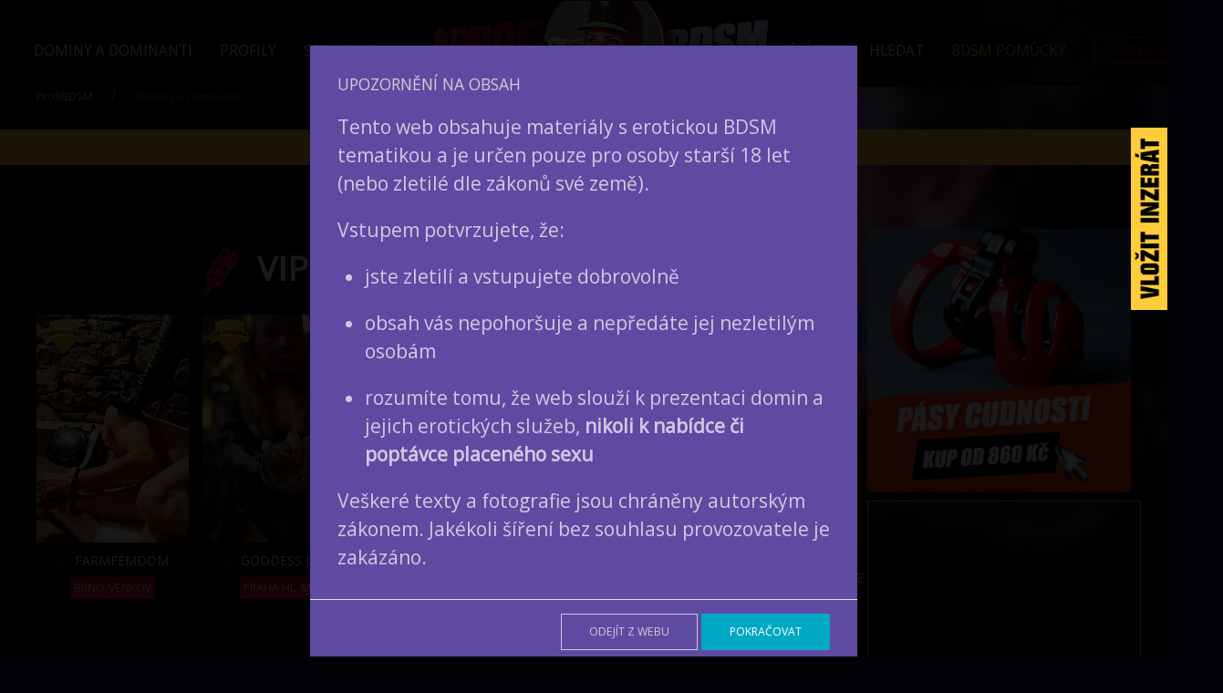

--- FILE ---
content_type: text/html; charset=utf-8
request_url: https://profibdsm.cz/dominy/madam-charlotte/
body_size: 12774
content:
<!DOCTYPE html>
<html lang=" cs ">
<head>
    <meta http-equiv="content-type" content="text/html; charset=utf-8"/>
    <meta name="viewport" content="width=device-width, initial-scale=1"/>
    <meta name="robots" content="index, follow">

    <title>ProfiBDSM - Dominy a Dominanti</title>
    <meta name="description" content="Dominy a Dominanti"/>
    
    	
    <meta property="og:locale"         content="cs_CZ" />
    <meta property="og:type"           content="website" />
    <meta property="og:title" 		   content="ProfiBDSM - Dominy a Dominanti" />
    <meta property="og:description"    content="Dominy a Dominanti" />
    <meta property="og:url"            content="https://profibdsm.cz/dominy/" />
    <meta property="og:site_name"      content="profibdsm.cz" />
    <meta property="og:image"          content="https://profibdsm.cz/site/assets/files/8761/300_300_bradavky.jpg" />
    <meta property="og:image:width"    content="300" />
    <meta property="og:image:height"   content="300" />


  <!-- Global site tag (gtag.js) - Google Analytics -->
<script async src="https://www.googletagmanager.com/gtag/js?id=UA-136941739-1"></script>
<script>
  /*
 window.dataLayer = window.dataLayer || [];
 function gtag(){dataLayer.push(arguments);}
 gtag('js', new Date());
 gtag('config', 'UA-136941739-1');
 */
</script> 
	
	<!-- Google Tag Manager přidáno 19.11.2019 -->
<script>
/*
    (function(w,d,s,l,i){w[l]=w[l]||[];w[l].push({'gtm.start':
new Date().getTime(),event:'gtm.js'});var f=d.getElementsByTagName(s)[0],
j=d.createElement(s),dl=l!='dataLayer'?'&l='+l:'';j.async=true;j.src=
'https://www.googletagmanager.com/gtm.js?id='+i+dl;f.parentNode.insertBefore(j,f);
})(window,document,'script','dataLayer','GTM-TCT2ZQ4');
*/
</script>
<!-- End Google Tag Manager -->

<!-- Matomo -->
<script>
    var _paq = window._paq = window._paq || [];
    /* tracker methods like "setCustomDimension" should be called before "trackPageView" */
    _paq.push(['trackPageView']);
    _paq.push(['enableLinkTracking']);
    (function() {
        var u="//stat.profibdsm.cz/";
        _paq.push(['setTrackerUrl', u+'matomo.php']);
        _paq.push(['setSiteId', '1']);
        var d=document, g=d.createElement('script'), s=d.getElementsByTagName('script')[0];
        g.async=true; g.src=u+'matomo.js'; s.parentNode.insertBefore(g,s);
    })();
</script>
<!-- End Matomo Code -->


    <link href="https://fonts.googleapis.com/css?family=Open+Sans&display=swap" rel="stylesheet"> 
	
    <link rel="shortcut icon" href="/site/templates/styles/images/fav_profi.png">
    <!--	<link rel="stylesheet" type="text/css" href="styles/main.css" />-->
    <link rel="stylesheet" type="text/css" href="/site/templates/styles/uikit-domina.css?v=347"/>
    <!--	<link rel="stylesheet" type="text/css" href="/domina/site/templates/styles/LoginRegister.css">      -->

    <link rel="stylesheet" type="text/css" href="/site/templates/styles/domina.css?v=347"/>
    <link rel="stylesheet" type="text/css" href="/wire/templates-admin/styles/font-awesome/css/font-awesome.min.css?v=24e"/>
    <link rel="stylesheet" type="text/css" href="/site/modules/FieldtypeStarRating/InputfieldStarRating.css?ver222"/>



    <script type='text/javascript' src='https://code.jquery.com/jquery-3.3.1.min.js'></script>
    <script type='text/javascript' src='/wire/modules/Jquery/JqueryCore/JqueryCore.js?v=1521097356'></script>
    <!--
	<script type='text/javascript' src='/wire/modules/Jquery/JqueryUI/JqueryUI.js?v=1521097356'></script>   
	<script type='text/javascript' src='/site/modules/FieldtypeComments/comments.js'></script>       
-->

    
    <script src="/site/templates/scripts/uikit.min.js" defer></script>
    <script src="/site/templates/scripts/uikit-icons.min.js" defer></script>
    <script src="/site/modules/FieldtypeStarRating/InputfieldStarRating.js" defer></script>
    
     

    
<style>

</style>
    
    <!--

    <link rel="stylesheet" type="text/css" href="/site/templates/FrontendUser/FrontendUserLogin.js" />
    <link rel="stylesheet" type="text/css" href="/site/templates/FrontendUser/FrontendUserRegister.css" />
    <link rel="stylesheet" type="text/css" href="/site/templates/FrontendUser/FrontendUserRegister.js" />    
-->
</head>
<body  class="" >




	 
	<!-- Google Tag Manager (noscript)  přidáno 19.11.2019 -->
<noscript><iframe src="https://www.googletagmanager.com/ns.html?id=GTM-TCT2ZQ4"
height="0" width="0" style="display:none;visibility:hidden"></iframe></noscript>
<!-- End Google Tag Manager (noscript) -->
	
<div id="fb-root"></div>
<!--<script async defer crossorigin="anonymous" src="https://connect.facebook.net/cs_CZ/sdk.js#xfbml=1&version=v5.0&appId=145503242200326"></script>	-->

	
    <div class="mi-wrapper uk-background-image uk-background-norepeat" >
        <!--	<a href="#main" class="visually-hidden element-focusable bypass-to-main">Skip to content</a>-->
        <div class="uk-offcanvas-content">
            <!-- top navigation -->
            <div class="ukx-background-secondary uk-padding-small mi-footer" style="background: rgba(0,0,0,0.82);">


                <!--
	<div class="uk-container uk-light">
        <div class="uk-text-center"><ul class='topnav uk-subnav uk-subnav-divider uk-text-center' style"" role='navigation'></ul></div>
</div>
-->

<nav class="uk-navbar-container ukx-margin uk-light" style="background:transparent;" uk-navbar>
<div class="uk-navbar-center">

<div class="uk-navbar-center-left">
    <div>
        <a class="uk-navbar-toggle uk-hidden@m" style="z-index:1000;" uk-navbar-toggle-icon
           href="#offMenu" uk-toggle></a>
        <ul class="uk-navbar-nav uk-visible@m">
            <li><a class="uk-link" style="font-size:110%;color:white;"
                   href="/dominy/">Dominy a Dominanti</a>
            </li>
                        <li><a class="uk-link" style="font-size:110%;color:white;"
                   href="/profily/">Profily</a>
            </li>
            <li><a class="uk-link" style="font-size:110%;color:white;"
                   href="/inzeraty/">Seznamka</a>
            </li>
        </ul>

    </div>

</div>
<a class="uk-navbar-item uk-logo uk-visible@m" href="/"
   style="position:relative;width:417px;height:65px;top:15px;"><img
            class="uk-width-small uk-width-auto@s" style="position:absolute;width:417px;"
            src="/site/templates/styles/images/profibdsm_logo.png"></a>

<a class="uk-navbar-item uk-logo uk-hidden@m" href="/"
   style="position:relative;width:300px;"><img class="uk-width-small uk-width-auto@s"
                                               style="position:absolute;width:300px;"
                                               src="/site/templates/styles/images/profibdsm_logo.png"></a>

<div class="uk-navbar-center-right uk-visible@m">
    <div>
        <ul class="uk-navbar-nav">
            <li>
<!--                <a class="uk-link" style="font-size:110%;color:white;" href="--><!--bdsm-mapa/">Mapa</a>-->
                <a class="uk-link" style="font-size:110%;color:white;" href="/clanky/">Články</a>
            </li>
            <li><a class="uk-link" style="font-size:110%;color:white;"
                   href="/search/">Hledat</a>
            </li>
            <!-- <li><a class="uk-link" style="font-size:110%;color:white;" href="/about/">Kontakt</a>-->
            <li><a class="uk-link" style="font-size:110%;color:#ffc635;"
                   href="https://www.spoutana.cz">BDSM pomůcky</a>
            </li>

            <li>
            
        <div class="uk-navbar-item">
        <a class="uk-button uk-button-default uk-button-small" style="border-color:#c80c2d;color:#c80c2d;" href="#">Přidej se k nám</a><div class="ukx-navbar-dropdown dom-background-grey uk-text-center" uk-dropdown="mode: click">
            <ul class="uk-nav ukx-nav-right ukx-navbar-dropdown-nav"><li><a class="uk-button uk-button-primary dom-background-primary uk-margin uk-button-large uk-text-large" href="/registrace/">Registrace</a></li><li><hr><h4 class="uk-margin-small">Přihlášení</h4><div><form class="InputfieldFormFocusFirst InputfieldForm" id="ProcessLoginForm" method="post" action="./" data-colspacing="1"><ul class='Inputfields'><li class='Inputfield InputfieldText Inputfield_login_name ui-widget collapsed9' id='wrap_login_name'><label class='InputfieldHeader ui-widget-header' for='login_name'>Nick nebo e-mail</label><div class='InputfieldContent ui-widget-content'><input class="ProcessLoginName InputfieldMaxWidth" id="login_name" name="login_name" type="text" maxlength="2048" /></div></li><li class='Inputfield InputfieldText Inputfield_login_pass ui-widget collapsed9' id='wrap_login_pass'><label class='InputfieldHeader ui-widget-header' for='login_pass'>Heslo</label><div class='InputfieldContent ui-widget-content'><input class="ProcessLoginPass InputfieldMaxWidth" id="login_pass" name="login_pass" type="password" maxlength="2048" /></div></li><li class='Inputfield InputfieldSubmit Inputfield_login_submit ui-widget' id='wrap_Inputfield_login_submit'><div class='InputfieldContent ui-widget-content'><button class="ui-button ui-widget ui-state-default ui-corner-all" id="Inputfield_login_submit" name="login_submit" value="Přihlásit se" type="submit"><span class='ui-button-text'>Přihl&aacute;sit se</span></button></div></li></ul><input type='hidden' name='TOKEN1935699044X1769736813' value='SZlnSW1WazFq8MW62uwDkR2pKAAbeSjK' class='_post_token' /><input type='hidden' name='_InputfieldForm' value='ProcessLoginForm' /></form><p><div><a href='/admin/?forgot=1'><i class='fa fa-question-circle'></i> Zapomněli jste heslo?</a></div><div><a href='/'><i class='fa fa-home'></i> ProfiBDSM</a></div></p></div></li></ul></div>                        </div>
                    </li>

                </ul>

            </div>
        </div>

    </div>
    
    </nav>
    
    
    <!-- search form-->
    </div>

            <!-- breadcrumbs -->
            <div id="bread" class='breadcrumbs uk-container' style='' role='navigation' aria-label='You are here:'>
                <ul class="uk-breadcrumb uk-light">
                    <li><a href='/'>ProfiBDSM</a></li> <li><em>Dominy a Dominanti</em></li>                 </ul>
            
            </div>
       
               <div class="seznamka " style="z-index:1500;">
        <div class="vlozit-hover" style="">
        <img class="seznamka-vlozit" src="/site/templates/styles/images/vlozit-inzerat.png" alt="Vložit inzerát">
        <a class="seznamka-zdarma" href="/inzeraty/?inzerat=new"><img class="" src="/site/templates/styles/images/seznamka-zdarma.jpg" alt="Vložit inzerát zdarma"></a>
        </div>
        </div>
        
            <div id='hledat' class="">
                            </div>
 
                     <div id="cookies-eu-banner" style="background:silver;height:auto;color:black;z-index:1400;display: none;">
                Tyto stránky využívají cookies Google pro sledování návštěvnosti.
                <button class="uk-margin-left uk-button uk-button-primary" id="cookies-eu-reject">Zamítnout</button>
                <button class="uk-button uk-button-secondary" id="cookies-eu-accept">Souhlasím</button>
                <a class="uk-button uk-button-text" href="https://profibdsm.cz/about/pravidla-webu/" id="cookies-eu-more">Více informací</a>

            </div>
                 <div class="annonce " style="background:#ffcb3c;color:black; margin-top:2em;z-index:1400"  uk-sticky="">
        <div class="" style="">
        <div class="uk-text-center" style="padding:0.7em;">
        <span class="uk-text-bold uk-margin-right" style=""><span class="ukx-text-lead">Nenaleťte podvodníkům! <a style="color:#ad0623" href="/blog/pozor-podvody/">Čtěte ZDE</a></span></span>
        </div>
        </div>
        </div>
        
			
            
            <div id='main' class="uk-container uk-margin-large-top uk-margin">
                <div class="uk-grid-small" uk-grid>
                            <!-- main content -->
        <div id='content' class="uk-width-expand dom-background-black-55" style="position:relative;">
        <h1 class="uk-margin-top"><img class="uk-margin-right" src="/site/templates/styles/images/padle.svg" width="40" height="40">VIP Dominy a Dominanti</h1><div class="uk-child-width-1-3@s uk-child-width-1-5@m  uk-grid-match uk-grid-small" uk-grid><div class="uk-text-center"><div class="ukx-margin uk-card uk-card-small ukx-card-secondary" style="padding-bottom:2em;"><div class="" style="position:relative;width:50px;"><img class="" style="position:absolute;left:5px;top:5px;z-index:500;" src="/site/templates/styles/images/shield_dominy.svg" width="50" height="50"></div>
<a class="" href="/dominy/farmfemdom/"><div class="uk-card-media-top uk-cover-container" style="height:250px;"><img class="" src="/site/assets/files/526599/9f95508b-bb65-4aa1-9dd8-3324679f68d4.0x250.jpeg" alt="" uk-cover>
<div class="uk-inline uk-transition-toggle" tabindex="0" style="" uk-cover><div class="uk-transition-scale-down ukx-position-top uk-overlay uk-overlay-default uk-height-1-1 uk-flex uk-flex-middle uk-flex-center" style="background-color:rgba(200,12,45,0.60);"><p class="uk-text-small">Madam Diana a krásná mladá Komtesa, dvě okouzlující, charismatické Dámy tě na rustikální farmě provedou BDSM světem, ať jsi...</p></div></div></div></a><div class="ukx-card-body uk-margin-small uk-text-center">
                    <a class="ukx-card-title uk-text-uppercase uk-link" href="/dominy/farmfemdom/"><span class="uk-margin-small-right" style="color:#c80c2d;" uk-icon="icon:zena;ratio:0.8"></span>FarmFemDom</a><div class="uk-margin-small"><span class="ukx-button uk-text-center uk-text-uppercase uk-button-primary uk-text-small" style="padding:3px;background:#c80c2d">Brno-venkov</span></div></div>
</div></div><div class="uk-text-center"><div class="ukx-margin uk-card uk-card-small ukx-card-secondary" style="padding-bottom:2em;"><div class="" style="position:relative;width:50px;"><img class="" style="position:absolute;left:5px;top:5px;z-index:500;" src="/site/templates/styles/images/shield_dominy.svg" width="50" height="50"></div>
<a class="" href="/dominy/goddess-jana/"><div class="uk-card-media-top uk-cover-container" style="height:250px;"><img class="" src="/site/assets/files/484093/velke_dsc00269-1.0x250.jpg" alt="" uk-cover>
<div class="uk-inline uk-transition-toggle" tabindex="0" style="" uk-cover><div class="uk-transition-scale-down ukx-position-top uk-overlay uk-overlay-default uk-height-1-1 uk-flex uk-flex-middle uk-flex-center" style="background-color:rgba(200,12,45,0.60);"><p class="uk-text-small">Jsi submisivní a hledáš Dominantní ženu, která tě bude ovládat? Jsi zkušený sub nebo nováček, který chce posunout své hranice? Já,...</p></div></div></div></a><div class="ukx-card-body uk-margin-small uk-text-center">
                    <a class="ukx-card-title uk-text-uppercase uk-link" href="/dominy/goddess-jana/"><span class="uk-margin-small-right" style="color:#c80c2d;" uk-icon="icon:zena;ratio:0.8"></span>Goddess Jana</a><div class="uk-margin-small"><span class="ukx-button uk-text-center uk-text-uppercase uk-button-primary uk-text-small" style="padding:3px;background:#c80c2d">Praha hl. m.</span></div></div>
</div></div><div class="uk-text-center"><div class="ukx-margin uk-card uk-card-small ukx-card-secondary" style="padding-bottom:2em;"><div class="" style="position:relative;width:50px;"><img class="" style="position:absolute;left:5px;top:5px;z-index:500;" src="/site/templates/styles/images/shield_dominy.svg" width="50" height="50"></div>
<a class="" href="/dominy/lady-viktoria/"><div class="uk-card-media-top uk-cover-container" style="height:250px;"><img class="" src="/site/assets/files/10715/inshot_20220410_132200216.0x250.jpg" alt="" uk-cover>
<div class="uk-inline uk-transition-toggle" tabindex="0" style="" uk-cover><div class="uk-transition-scale-down ukx-position-top uk-overlay uk-overlay-default uk-height-1-1 uk-flex uk-flex-middle uk-flex-center" style="background-color:rgba(200,12,45,0.60);"><p class="uk-text-small">Jako silně dominantní osoba jsem se již narodila. Dlouho jsem hledala způsob vyjádření svého já. Svět bdsm a vztah k němu jsem...</p></div></div></div></a><div class="ukx-card-body uk-margin-small uk-text-center">
                    <a class="ukx-card-title uk-text-uppercase uk-link" href="/dominy/lady-viktoria/"><span class="uk-margin-small-right" style="color:#c80c2d;" uk-icon="icon:zena;ratio:0.8"></span>Lady Viktoria</a><div class="uk-margin-small"><span class="ukx-button uk-text-center uk-text-uppercase uk-button-primary uk-text-small" style="padding:3px;background:#c80c2d">Ostrava-město</span></div></div>
</div></div><div class="uk-text-center"><div class="ukx-margin uk-card uk-card-small ukx-card-secondary" style="padding-bottom:2em;"><div class="" style="position:relative;width:50px;"><img class="" style="position:absolute;left:5px;top:5px;z-index:500;" src="/site/templates/styles/images/shield_dominy.svg" width="50" height="50"></div>
<a class="" href="/dominy/mistress-olivia/"><div class="uk-card-media-top uk-cover-container" style="height:250px;"><img class="" src="/site/assets/files/1284548/img_9821.0x250.jpeg" alt="" uk-cover>
<div class="uk-inline uk-transition-toggle" tabindex="0" style="" uk-cover><div class="uk-transition-scale-down ukx-position-top uk-overlay uk-overlay-default uk-height-1-1 uk-flex uk-flex-middle uk-flex-center" style="background-color:rgba(200,12,45,0.60);"><p class="uk-text-small">Jsem zkušená a sebevědomá Domina s přirozenou autoritou a jasným vedením. Pracuji s mužskou submisivitou způsobem, který vyžaduje...</p></div></div></div></a><div class="ukx-card-body uk-margin-small uk-text-center">
                    <a class="ukx-card-title uk-text-uppercase uk-link" href="/dominy/mistress-olivia/"><span class="uk-margin-small-right" style="color:#c80c2d;" uk-icon="icon:zena;ratio:0.8"></span>Mistress Olivia</a><div class="uk-margin-small"><span class="ukx-button uk-text-center uk-text-uppercase uk-button-primary uk-text-small" style="padding:3px;background:#c80c2d">Praha hl. m.</span></div></div>
</div></div><div class="uk-text-center"><div class="ukx-margin uk-card uk-card-small ukx-card-secondary" style="padding-bottom:2em;"><div class="" style="position:relative;width:50px;"><img class="" style="position:absolute;left:5px;top:5px;z-index:500;" src="/site/templates/styles/images/shield_dominy.svg" width="50" height="50"></div>
<a class="" href="/dominy/madamvalentinaflame/"><div class="uk-card-media-top uk-cover-container" style="height:250px;"><img class="" src="/site/assets/files/394743/valentina_flame.0x250.jpg" alt="" uk-cover>
<div class="uk-inline uk-transition-toggle" tabindex="0" style="" uk-cover><div class="uk-transition-scale-down ukx-position-top uk-overlay uk-overlay-default uk-height-1-1 uk-flex uk-flex-middle uk-flex-center" style="background-color:rgba(200,12,45,0.60);"><p class="uk-text-small">Nabízím profesionální a diskrétní lekce v čistém a moderním prostředí pro začátečníky i pokročilé. Zaručuji 100% individuální...</p></div></div></div></a><div class="ukx-card-body uk-margin-small uk-text-center">
                    <a class="ukx-card-title uk-text-uppercase uk-link" href="/dominy/madamvalentinaflame/"><span class="uk-margin-small-right" style="color:#c80c2d;" uk-icon="icon:zena;ratio:0.8"></span>MadamValentinaFlame</a><div class="uk-margin-small"><span class="ukx-button uk-text-center uk-text-uppercase uk-button-primary uk-text-small" style="padding:3px;background:#c80c2d">Praha hl. m.</span></div></div>
</div></div><div class="uk-text-center"><div class="ukx-margin uk-card uk-card-small ukx-card-secondary" style="padding-bottom:2em;"><div class="" style="position:relative;width:50px;"><img class="" style="position:absolute;left:5px;top:5px;z-index:500;" src="/site/templates/styles/images/shield_dominy.svg" width="50" height="50"></div>
<a class="" href="/dominy/dominatrix-lola/"><div class="uk-card-media-top uk-cover-container" style="height:250px;"><img class="" src="/site/assets/files/1094788/whatsapp_image_2026-01-05_at_15_39_06.0x250.jpeg" alt="" uk-cover>
<div class="uk-inline uk-transition-toggle" tabindex="0" style="" uk-cover><div class="uk-transition-scale-down ukx-position-top uk-overlay uk-overlay-default uk-height-1-1 uk-flex uk-flex-middle uk-flex-center" style="background-color:rgba(200,12,45,0.60);"><p class="uk-text-small">S empatií sobě vlastní se s tebou ponořím do tvého absolutního ponížení, nechám tě mě adorovat a děkovat mi za každou ránu, kterou...</p></div></div></div></a><div class="ukx-card-body uk-margin-small uk-text-center">
                    <a class="ukx-card-title uk-text-uppercase uk-link" href="/dominy/dominatrix-lola/"><span class="uk-margin-small-right" style="color:#c80c2d;" uk-icon="icon:zena;ratio:0.8"></span>Dominatrix Lola</a><div class="uk-margin-small"><span class="ukx-button uk-text-center uk-text-uppercase uk-button-primary uk-text-small" style="padding:3px;background:#c80c2d">Olomouc</span></div></div>
</div></div><div class="uk-text-center"><div class="ukx-margin uk-card uk-card-small ukx-card-secondary" style="padding-bottom:2em;"><div class="" style="position:relative;width:50px;"><img class="" style="position:absolute;left:5px;top:5px;z-index:500;" src="/site/templates/styles/images/shield_dominy.svg" width="50" height="50"></div>
<a class="" href="/dominy/madam-sylvana/"><div class="uk-card-media-top uk-cover-container" style="height:250px;"><img class="" src="/site/assets/files/841939/1724700051612.0x250.jpg" alt="" uk-cover>
<div class="uk-inline uk-transition-toggle" tabindex="0" style="" uk-cover><div class="uk-transition-scale-down ukx-position-top uk-overlay uk-overlay-default uk-height-1-1 uk-flex uk-flex-middle uk-flex-center" style="background-color:rgba(200,12,45,0.60);"><p class="uk-text-small">Jsem podmanivá Domina, hledám oddané otroky, kteří by se se mnou vydali na mimořádnou cestu potěšení, zkoumání svých hranic a...</p></div></div></div></a><div class="ukx-card-body uk-margin-small uk-text-center">
                    <a class="ukx-card-title uk-text-uppercase uk-link" href="/dominy/madam-sylvana/"><span class="uk-margin-small-right" style="color:#c80c2d;" uk-icon="icon:zena;ratio:0.8"></span>Madam Sylvana</a><div class="uk-margin-small"><span class="ukx-button uk-text-center uk-text-uppercase uk-button-primary uk-text-small" style="padding:3px;background:#c80c2d">Brno-město</span></div></div>
</div></div><div class="uk-text-center"><div class="ukx-margin uk-card uk-card-small ukx-card-secondary" style="padding-bottom:2em;"><div class="" style="position:relative;width:50px;"><img class="" style="position:absolute;left:5px;top:5px;z-index:500;" src="/site/templates/styles/images/shield_dominy.svg" width="50" height="50"></div>
<a class="" href="/dominy/perverznidajana/"><div class="uk-card-media-top uk-cover-container" style="height:250px;"><img class="" src="/site/assets/files/968088/img-20250707-wa0062.0x250.jpg" alt="" uk-cover>
<div class="uk-inline uk-transition-toggle" tabindex="0" style="" uk-cover><div class="uk-transition-scale-down ukx-position-top uk-overlay uk-overlay-default uk-height-1-1 uk-flex uk-flex-middle uk-flex-center" style="background-color:rgba(200,12,45,0.60);"><p class="uk-text-small">Jsem zralá Dáma ladných křivek, sexi postavy s uhrančivým pohledem. Jsem přísná i hravá a každou lekci si chci užívat a plně...</p></div></div></div></a><div class="ukx-card-body uk-margin-small uk-text-center">
                    <a class="ukx-card-title uk-text-uppercase uk-link" href="/dominy/perverznidajana/"><span class="uk-margin-small-right" style="color:#c80c2d;" uk-icon="icon:zena;ratio:0.8"></span>Madam Diana</a><div class="uk-margin-small"><span class="ukx-button uk-text-center uk-text-uppercase uk-button-primary uk-text-small" style="padding:3px;background:#c80c2d">Praha hl. m.</span></div></div>
</div></div><div class="uk-text-center"><div class="ukx-margin uk-card uk-card-small ukx-card-secondary" style="padding-bottom:2em;"><div class="" style="position:relative;width:50px;"><img class="" style="position:absolute;left:5px;top:5px;z-index:500;" src="/site/templates/styles/images/shield_dominy.svg" width="50" height="50"></div>
<a class="" href="/dominy/therezie/"><div class="uk-card-media-top uk-cover-container" style="height:250px;"><img class="" src="/site/assets/files/195520/img-20260119-wa0003.0x250.jpg" alt="" uk-cover>
<div class="uk-inline uk-transition-toggle" tabindex="0" style="" uk-cover><div class="uk-transition-scale-down ukx-position-top uk-overlay uk-overlay-default uk-height-1-1 uk-flex uk-flex-middle uk-flex-center" style="background-color:rgba(200,12,45,0.60);"><p class="uk-text-small">Jsem Vznešená Madam s barvitou fantazií. Jsem zralá Dáma, která si lekce užívá. Jsem Madam, kterou to opravdu baví. Jde především o...</p></div></div></div></a><div class="ukx-card-body uk-margin-small uk-text-center">
                    <a class="ukx-card-title uk-text-uppercase uk-link" href="/dominy/therezie/"><span class="uk-margin-small-right" style="color:#c80c2d;" uk-icon="icon:zena;ratio:0.8"></span>Therezie</a><div class="uk-margin-small"><span class="ukx-button uk-text-center uk-text-uppercase uk-button-primary uk-text-small" style="padding:3px;background:#c80c2d">Praha hl. m.</span></div></div>
</div></div><div class="uk-text-center"><div class="ukx-margin uk-card uk-card-small ukx-card-secondary" style="padding-bottom:2em;"><div class="" style="position:relative;width:50px;"><img class="" style="position:absolute;left:5px;top:5px;z-index:500;" src="/site/templates/styles/images/shield_dominy.svg" width="50" height="50"></div>
<a class="" href="/dominy/queen-unikitty/"><div class="uk-card-media-top uk-cover-container" style="height:250px;"><img class="" src="/site/assets/files/462044/img_5584-1.0x250.jpeg" alt="" uk-cover>
<div class="uk-inline uk-transition-toggle" tabindex="0" style="" uk-cover><div class="uk-transition-scale-down ukx-position-top uk-overlay uk-overlay-default uk-height-1-1 uk-flex uk-flex-middle uk-flex-center" style="background-color:rgba(200,12,45,0.60);"><p class="uk-text-small">DOMINA - FINALISTKA PLAYBOY - PERFORMERKA - BURLESQUE DIVA - MODELKA
Již od prvního dojmu velmi ostrá, silná žena, která si nebere servítky...</p></div></div></div></a><div class="ukx-card-body uk-margin-small uk-text-center">
                    <a class="ukx-card-title uk-text-uppercase uk-link" href="/dominy/queen-unikitty/"><span class="uk-margin-small-right" style="color:#c80c2d;" uk-icon="icon:zena;ratio:0.8"></span>QUEEN UNIKITTY</a><div class="uk-margin-small"><span class="ukx-button uk-text-center uk-text-uppercase uk-button-primary uk-text-small" style="padding:3px;background:#c80c2d">Bene&scaron;ov</span></div></div>
</div></div><div class="uk-text-center"><div class="ukx-margin uk-card uk-card-small ukx-card-secondary" style="padding-bottom:2em;"><div class="" style="position:relative;width:50px;"><img class="" style="position:absolute;left:5px;top:5px;z-index:500;" src="/site/templates/styles/images/shield_dominy.svg" width="50" height="50"></div>
<a class="" href="/dominy/lady-herra/"><div class="uk-card-media-top uk-cover-container" style="height:250px;"><img class="" src="/site/assets/files/218358/img_20250616_181041.0x250.jpg" alt="" uk-cover>
<div class="uk-inline uk-transition-toggle" tabindex="0" style="" uk-cover><div class="uk-transition-scale-down ukx-position-top uk-overlay uk-overlay-default uk-height-1-1 uk-flex uk-flex-middle uk-flex-center" style="background-color:rgba(200,12,45,0.60);"><p class="uk-text-small">Studio Herra se nachází v centru Brna v městské části Zábrdovice. Studio je vybavené na internacionální úrovni. Ve studiu o rozloze 170...</p></div></div></div></a><div class="ukx-card-body uk-margin-small uk-text-center">
                    <a class="ukx-card-title uk-text-uppercase uk-link" href="/dominy/lady-herra/"><span class="uk-margin-small-right" style="color:#c80c2d;" uk-icon="icon:zena;ratio:0.8"></span>STUDIO Herra</a><div class="uk-margin-small"><span class="ukx-button uk-text-center uk-text-uppercase uk-button-primary uk-text-small" style="padding:3px;background:#c80c2d">Brno-město</span></div></div>
</div></div><div class="uk-text-center"><div class="ukx-margin uk-card uk-card-small ukx-card-secondary" style="padding-bottom:2em;"><div class="" style="position:relative;width:50px;"><img class="" style="position:absolute;left:5px;top:5px;z-index:500;" src="/site/templates/styles/images/shield_dominy.svg" width="50" height="50"></div>
<a class="" href="/dominy/lady-caty/"><div class="uk-card-media-top uk-cover-container" style="height:250px;"><img class="" src="/site/assets/files/179573/dbaa3444-0105-4406-b93e-739da25915f0.0x250.jpeg" alt="" uk-cover>
<div class="uk-inline uk-transition-toggle" tabindex="0" style="" uk-cover><div class="uk-transition-scale-down ukx-position-top uk-overlay uk-overlay-default uk-height-1-1 uk-flex uk-flex-middle uk-flex-center" style="background-color:rgba(200,12,45,0.60);"><p class="uk-text-small">Jsem kreativní, divoká Madam se smyslem pro humor, nesmí tě překvapit, když se ti vysměji během lekce do tváře. Uvedený seznam praktik...</p></div></div></div></a><div class="ukx-card-body uk-margin-small uk-text-center">
                    <a class="ukx-card-title uk-text-uppercase uk-link" href="/dominy/lady-caty/"><span class="uk-margin-small-right" style="color:#c80c2d;" uk-icon="icon:zena;ratio:0.8"></span>Lady Caty</a><div class="uk-margin-small"><span class="ukx-button uk-text-center uk-text-uppercase uk-button-primary uk-text-small" style="padding:3px;background:#c80c2d">Praha hl. m.</span></div></div>
</div></div><div class="uk-text-center"><div class="ukx-margin uk-card uk-card-small ukx-card-secondary" style="padding-bottom:2em;"><div class="" style="position:relative;width:50px;"><img class="" style="position:absolute;left:5px;top:5px;z-index:500;" src="/site/templates/styles/images/shield_dominy.svg" width="50" height="50"></div>
<a class="" href="/dominy/madam-muza/"><div class="uk-card-media-top uk-cover-container" style="height:250px;"><img class="" src="/site/assets/files/1018134/img_4235.0x250.jpeg" alt="" uk-cover>
<div class="uk-inline uk-transition-toggle" tabindex="0" style="" uk-cover><div class="uk-transition-scale-down ukx-position-top uk-overlay uk-overlay-default uk-height-1-1 uk-flex uk-flex-middle uk-flex-center" style="background-color:rgba(200,12,45,0.60);"><p class="uk-text-small">Budu tvou Paní Múzou, která v tobě každým slovem, pohledem a dotykem probudí tu nejzvrácenější formu inspirace. Budu ti cukrem i...</p></div></div></div></a><div class="ukx-card-body uk-margin-small uk-text-center">
                    <a class="ukx-card-title uk-text-uppercase uk-link" href="/dominy/madam-muza/"><span class="uk-margin-small-right" style="color:#c80c2d;" uk-icon="icon:zena;ratio:0.8"></span>Paní Múza</a><div class="uk-margin-small"><span class="ukx-button uk-text-center uk-text-uppercase uk-button-primary uk-text-small" style="padding:3px;background:#c80c2d">Olomouc</span></div></div>
</div></div><div class="uk-text-center"><div class="ukx-margin uk-card uk-card-small ukx-card-secondary" style="padding-bottom:2em;"><div class="" style="position:relative;width:50px;"><img class="" style="position:absolute;left:5px;top:5px;z-index:500;" src="/site/templates/styles/images/shield_dominy.svg" width="50" height="50"></div>
<a class="" href="/dominy/kategodss/"><div class="uk-card-media-top uk-cover-container" style="height:250px;"><img class="" src="/site/assets/files/474053/20240714_173206.0x250.jpg" alt="" uk-cover>
<div class="uk-inline uk-transition-toggle" tabindex="0" style="" uk-cover><div class="uk-transition-scale-down ukx-position-top uk-overlay uk-overlay-default uk-height-1-1 uk-flex uk-flex-middle uk-flex-center" style="background-color:rgba(200,12,45,0.60);"><p class="uk-text-small">Zdravím, jsem Madam, která zná moc dobře své postavení.
Velký rozdíl je u mě ten, že ty tu jsi pro mě, ne obráceně. Budeš...</p></div></div></div></a><div class="ukx-card-body uk-margin-small uk-text-center">
                    <a class="ukx-card-title uk-text-uppercase uk-link" href="/dominy/kategodss/"><span class="uk-margin-small-right" style="color:#c80c2d;" uk-icon="icon:zena;ratio:0.8"></span>Madam Kate</a><div class="uk-margin-small"><span class="ukx-button uk-text-center uk-text-uppercase uk-button-primary uk-text-small" style="padding:3px;background:#c80c2d">Praha hl. m.</span></div></div>
</div></div><div class="uk-text-center"><div class="ukx-margin uk-card uk-card-small ukx-card-secondary" style="padding-bottom:2em;"><div class="" style="position:relative;width:50px;"><img class="" style="position:absolute;left:5px;top:5px;z-index:500;" src="/site/templates/styles/images/shield_dominy.svg" width="50" height="50"></div>
<a class="" href="/dominy/sm-hedone/"><div class="uk-card-media-top uk-cover-container" style="height:250px;"><img class="" src="/site/assets/files/810751/img_20251013_110749_441.0x250.jpg" alt="" uk-cover>
<div class="uk-inline uk-transition-toggle" tabindex="0" style="" uk-cover><div class="uk-transition-scale-down ukx-position-top uk-overlay uk-overlay-default uk-height-1-1 uk-flex uk-flex-middle uk-flex-center" style="background-color:rgba(200,12,45,0.60);"><p class="uk-text-small">SM Hedone se nachází v Praze 7 v blízkosti Letenského náměstí.

Spolupracující Madam:
- Goddess Gaia
- Lady Angela Latex 
- Lady Luna 
-...</p></div></div></div></a><div class="ukx-card-body uk-margin-small uk-text-center">
                    <a class="ukx-card-title uk-text-uppercase uk-link" href="/dominy/sm-hedone/"><span class="uk-margin-small-right" style="color:#c80c2d;" uk-icon="icon:zena;ratio:0.8"></span>SM Hedone [BDSM studio]</a><div class="uk-margin-small"><span class="ukx-button uk-text-center uk-text-uppercase uk-button-primary uk-text-small" style="padding:3px;background:#c80c2d">Praha hl. m.</span></div></div>
</div></div><div class="uk-text-center"><div class="ukx-margin uk-card uk-card-small ukx-card-secondary" style="padding-bottom:2em;"><div class="" style="position:relative;width:50px;"><img class="" style="position:absolute;left:5px;top:5px;z-index:500;" src="/site/templates/styles/images/shield_dominy.svg" width="50" height="50"></div>
<a class="" href="/dominy/madammaci/"><div class="uk-card-media-top uk-cover-container" style="height:250px;"><img class="" src="/site/assets/files/423060/20250530_194004_1.0x250.jpg" alt="" uk-cover>
<div class="uk-inline uk-transition-toggle" tabindex="0" style="" uk-cover><div class="uk-transition-scale-down ukx-position-top uk-overlay uk-overlay-default uk-height-1-1 uk-flex uk-flex-middle uk-flex-center" style="background-color:rgba(200,12,45,0.60);"><p class="uk-text-small">Chceš poznat, jaké to je, když má žena nadvládu? Zasloužíš pořádný výprask přes prdel, zmalovat koule? Nebo potřebuješ spíš...</p></div></div></div></a><div class="ukx-card-body uk-margin-small uk-text-center">
                    <a class="ukx-card-title uk-text-uppercase uk-link" href="/dominy/madammaci/"><span class="uk-margin-small-right" style="color:#c80c2d;" uk-icon="icon:zena;ratio:0.8"></span>MadamMaci</a><div class="uk-margin-small"><span class="ukx-button uk-text-center uk-text-uppercase uk-button-primary uk-text-small" style="padding:3px;background:#c80c2d">Olomouc</span></div></div>
</div></div><div class="uk-text-center"><div class="ukx-margin uk-card uk-card-small ukx-card-secondary" style="padding-bottom:2em;"><div class="" style="position:relative;width:50px;"><img class="" style="position:absolute;left:5px;top:5px;z-index:500;" src="/site/templates/styles/images/shield_dominy.svg" width="50" height="50"></div>
<a class="" href="/dominy/lady-madeline/"><div class="uk-card-media-top uk-cover-container" style="height:250px;"><img class="" src="/site/assets/files/12652/new30_anonymized.0x250.jpg" alt="" uk-cover>
<div class="uk-inline uk-transition-toggle" tabindex="0" style="" uk-cover><div class="uk-transition-scale-down ukx-position-top uk-overlay uk-overlay-default uk-height-1-1 uk-flex uk-flex-middle uk-flex-center" style="background-color:rgba(200,12,45,0.60);"><p class="uk-text-small">Nabízím BDSM lekce pro muže, ženy či páry.

Jsem duchovně i sportovně založená, komunikativní, empatická. Stát se dominou bylo...</p></div></div></div></a><div class="ukx-card-body uk-margin-small uk-text-center">
                    <a class="ukx-card-title uk-text-uppercase uk-link" href="/dominy/lady-madeline/"><span class="uk-margin-small-right" style="color:#c80c2d;" uk-icon="icon:zena;ratio:0.8"></span>Lady Madeline</a><div class="uk-margin-small"><span class="ukx-button uk-text-center uk-text-uppercase uk-button-primary uk-text-small" style="padding:3px;background:#c80c2d">Praha hl. m.</span></div></div>
</div></div><div class="uk-text-center"><div class="ukx-margin uk-card uk-card-small ukx-card-secondary" style="padding-bottom:2em;"><div class="" style="position:relative;width:50px;"><img class="" style="position:absolute;left:5px;top:5px;z-index:500;" src="/site/templates/styles/images/shield_dominy.svg" width="50" height="50"></div>
<a class="" href="/dominy/bdsm-praha/"><div class="uk-card-media-top uk-cover-container" style="height:250px;"><img class="" src="/site/assets/files/424272/dsc_0465_kopie-1.0x250.jpeg" alt="" uk-cover>
<div class="uk-inline uk-transition-toggle" tabindex="0" style="" uk-cover><div class="uk-transition-scale-down ukx-position-top uk-overlay uk-overlay-default uk-height-1-1 uk-flex uk-flex-middle uk-flex-center" style="background-color:rgba(200,12,45,0.60);"><p class="uk-text-small">Čistý, diskrétní a plně vybavený prostor pro vaše potěšení...Naše mučírna Vám nabízí mnoho možností využití, a to jak pro...</p></div></div></div></a><div class="ukx-card-body uk-margin-small uk-text-center">
                    <a class="ukx-card-title uk-text-uppercase uk-link" href="/dominy/bdsm-praha/"><span class="uk-margin-small-right" style="color:#c80c2d;" uk-icon="icon:zena;ratio:0.8"></span>BDSM Praha [Pronájem]</a><div class="uk-margin-small"><span class="ukx-button uk-text-center uk-text-uppercase uk-button-primary uk-text-small" style="padding:3px;background:#c80c2d">Praha hl. m.</span></div></div>
</div></div><div class="uk-text-center"><div class="ukx-margin uk-card uk-card-small ukx-card-secondary" style="padding-bottom:2em;"><div class="" style="position:relative;width:50px;"><img class="" style="position:absolute;left:5px;top:5px;z-index:500;" src="/site/templates/styles/images/shield_dominy.svg" width="50" height="50"></div>
<a class="" href="/dominy/domina-sara-brno/"><div class="uk-card-media-top uk-cover-container" style="height:250px;"><img class="" src="/site/assets/files/813824/4g9a0983.0x250.jpg" alt="" uk-cover>
<div class="uk-inline uk-transition-toggle" tabindex="0" style="" uk-cover><div class="uk-transition-scale-down ukx-position-top uk-overlay uk-overlay-default uk-height-1-1 uk-flex uk-flex-middle uk-flex-center" style="background-color:rgba(200,12,45,0.60);"><p class="uk-text-small">Jsem zkušená domina, přijímám jak pokročilé, tak i začátečníky.
Nabízím pouze reálné lekce.
Miluji feminizaci, clinik, elektro,...</p></div></div></div></a><div class="ukx-card-body uk-margin-small uk-text-center">
                    <a class="ukx-card-title uk-text-uppercase uk-link" href="/dominy/domina-sara-brno/"><span class="uk-margin-small-right" style="color:#c80c2d;" uk-icon="icon:zena;ratio:0.8"></span>Domina Sára Brno</a><div class="uk-margin-small"><span class="ukx-button uk-text-center uk-text-uppercase uk-button-primary uk-text-small" style="padding:3px;background:#c80c2d">Brno-město</span></div></div>
</div></div></div><div class="uk-margin uk-margin-large-bottom"><div><a href="https://profibdsm.cz/dominy/queen-unikitty/" onclick="saveBannerHit(this,'HIT','banner_profibdsm_unikitty-1-jpg_hits','hit | image: /site/assets/files/8787/banner_profibdsm_unikitty-1.jpg | note:  | targeturl: https://profibdsm.cz/dominy/queen-unikitty/ | time: 2026-01-30 02:33:32 | browser: Chrome | page: /dominy/ | referrer: none')" target="_blank"><img src="/site/assets/files/8787/banner_profibdsm_unikitty-1.jpg" alt="banner " /></a></div></div><div class="uk-margin"><h2 class="uk-h2 uk-text-center"><img class="uk-margin-right" src="/site/templates/styles/images/padle-white.svg" width="30" height="30" style="fill:white;">Dominy a Dominanti bez ověření</h2></div><div class="uk-child-width-1-3@m  uk-grid-match uk-grid-small uk-padding-small" uk-grid><div><article class="uk-comment">
            <header class="uk-comment-header uk-grid-small uk-flex-bottom" uk-grid>
                <div class="uk-cover-container" style="width:60px;height:60px;">
                    <img class="uk-comment-avatar" src="/site/assets/files/1278175/madammarie-avatar.60x60.jpg" style="" alt="MadamMarie" uk-cover>
                </div>
                <div class="uk-width-expand"><div class="dom-color-primary uk-text-small"><span class="uk-margin-small-right" uk-icon="zena"></span>Domina</div><div class="ukx-comment-title ukx-margin-remove ukx-text-uppercase mi-color-white" style="margin-bottom:3px;">MadamMarie</div>
                   <div class=""><a class="uk-button uk-button-small uk-button-default mi-color-white uk-text-small dom-button-hover" href="/dominy/madammarie/">zobrazit</a></div>
                    
                </div>
            </header></article></div><div><article class="uk-comment">
            <header class="uk-comment-header uk-grid-small uk-flex-bottom" uk-grid>
                <div class="uk-cover-container" style="width:60px;height:60px;">
                    <img class="uk-comment-avatar" src="/site/assets/files/1231898/nessiana_x-avatar.60x60.jpg" style="" alt="Nessiana.X" uk-cover>
                </div>
                <div class="uk-width-expand"><div class="dom-color-primary uk-text-small"><span class="uk-margin-small-right" uk-icon="zena"></span>Domina</div><div class="ukx-comment-title ukx-margin-remove ukx-text-uppercase mi-color-white" style="margin-bottom:3px;">Nessiana.X</div>
                   <div class=""><a class="uk-button uk-button-small uk-button-default mi-color-white uk-text-small dom-button-hover" href="/dominy/nessiana.x/">zobrazit</a></div>
                    
                </div>
            </header></article></div><div><article class="uk-comment">
            <header class="uk-comment-header uk-grid-small uk-flex-bottom" uk-grid>
                <div class="uk-cover-container" style="width:60px;height:60px;">
                    <img class="uk-comment-avatar" src="/site/assets/files/1290167/fb_img_1767687210099_1.60x60.jpg" style="" alt="sabidom" uk-cover>
                </div>
                <div class="uk-width-expand"><div class="dom-color-primary uk-text-small"><span class="uk-margin-small-right" uk-icon="zena"></span>Domina</div><div class="ukx-comment-title ukx-margin-remove ukx-text-uppercase mi-color-white" style="margin-bottom:3px;">sabidom</div>
                   <div class=""><a class="uk-button uk-button-small uk-button-default mi-color-white uk-text-small dom-button-hover" href="/dominy/sabidom/">zobrazit</a></div>
                    
                </div>
            </header></article></div><div><article class="uk-comment">
            <header class="uk-comment-header uk-grid-small uk-flex-bottom" uk-grid>
                <div class="uk-cover-container" style="width:60px;height:60px;">
                    <img class="uk-comment-avatar" src="/site/assets/files/505595/171766641_285034986586390_799781469115935728_n.60x60.jpg" style="" alt="Anitka" uk-cover>
                </div>
                <div class="uk-width-expand"><div class="dom-color-primary uk-text-small"><span class="uk-margin-small-right" uk-icon="zena"></span>Domina</div><div class="ukx-comment-title ukx-margin-remove ukx-text-uppercase mi-color-white" style="margin-bottom:3px;">Anitka</div>
                   <div class=""><a class="uk-button uk-button-small uk-button-default mi-color-white uk-text-small dom-button-hover" href="/dominy/anitka/">zobrazit</a></div>
                    
                </div>
            </header></article></div><div><article class="uk-comment">
            <header class="uk-comment-header uk-grid-small uk-flex-bottom" uk-grid>
                <div class="uk-cover-container" style="width:60px;height:60px;">
                    <img class="uk-comment-avatar" src="/site/assets/files/610027/img_1287.60x60.jpeg" style="" alt="&quot;Madam D3sire&quot;" uk-cover>
                </div>
                <div class="uk-width-expand"><div class="dom-color-primary uk-text-small"><span class="uk-margin-small-right" uk-icon="zena"></span>Domina</div><div class="ukx-comment-title ukx-margin-remove ukx-text-uppercase mi-color-white" style="margin-bottom:3px;">&quot;Madam D3sire&quot;</div>
                   <div class=""><a class="uk-button uk-button-small uk-button-default mi-color-white uk-text-small dom-button-hover" href="/dominy/madamd/">zobrazit</a></div>
                    
                </div>
            </header></article></div><div><article class="uk-comment">
            <header class="uk-comment-header uk-grid-small uk-flex-bottom" uk-grid>
                <div class="uk-cover-container" style="width:60px;height:60px;">
                    <img class="uk-comment-avatar" src="/site/assets/files/815564/5.60x60.jpg" style="" alt="Lucka-Satanela" uk-cover>
                </div>
                <div class="uk-width-expand"><div class="dom-color-primary uk-text-small"><span class="uk-margin-small-right" uk-icon="zena"></span>Domina</div><div class="ukx-comment-title ukx-margin-remove ukx-text-uppercase mi-color-white" style="margin-bottom:3px;">Lucka-Satanela</div>
                   <div class=""><a class="uk-button uk-button-small uk-button-default mi-color-white uk-text-small dom-button-hover" href="/dominy/lucka-satanela/">zobrazit</a></div>
                    
                </div>
            </header></article></div><div><article class="uk-comment">
            <header class="uk-comment-header uk-grid-small uk-flex-bottom" uk-grid>
                <div class="uk-cover-container" style="width:60px;height:60px;">
                    <img class="uk-comment-avatar" src="/site/templates/styles/images/default_profibdsm.jpg" style="" alt="Madam Lussy" uk-cover>
                </div>
                <div class="uk-width-expand"><div class="dom-color-primary uk-text-small"><span class="uk-margin-small-right" uk-icon="zena"></span>Domina</div><div class="ukx-comment-title ukx-margin-remove ukx-text-uppercase mi-color-white" style="margin-bottom:3px;">Madam Lussy</div>
                   <div class=""><a class="uk-button uk-button-small uk-button-default mi-color-white uk-text-small dom-button-hover" href="/dominy/madam-lussy/">zobrazit</a></div>
                    
                </div>
            </header></article></div><div><article class="uk-comment">
            <header class="uk-comment-header uk-grid-small uk-flex-bottom" uk-grid>
                <div class="uk-cover-container" style="width:60px;height:60px;">
                    <img class="uk-comment-avatar" src="/site/assets/files/1247085/2c5d62b4-2392-4df4-85e3-d1f3b914e285.60x60.jpeg" style="" alt="Madam Noure" uk-cover>
                </div>
                <div class="uk-width-expand"><div class="dom-color-primary uk-text-small"><span class="uk-margin-small-right" uk-icon="zena"></span>Domina</div><div class="ukx-comment-title ukx-margin-remove ukx-text-uppercase mi-color-white" style="margin-bottom:3px;">Madam Noure</div>
                   <div class=""><a class="uk-button uk-button-small uk-button-default mi-color-white uk-text-small dom-button-hover" href="/dominy/madam-noure/">zobrazit</a></div>
                    
                </div>
            </header></article></div><div><article class="uk-comment">
            <header class="uk-comment-header uk-grid-small uk-flex-bottom" uk-grid>
                <div class="uk-cover-container" style="width:60px;height:60px;">
                    <img class="uk-comment-avatar" src="/site/templates/styles/images/default_profibdsm.jpg" style="" alt="Jenny Parable" uk-cover>
                </div>
                <div class="uk-width-expand"><div class="dom-color-primary uk-text-small"><span class="uk-margin-small-right" uk-icon="zena"></span>Domina</div><div class="ukx-comment-title ukx-margin-remove ukx-text-uppercase mi-color-white" style="margin-bottom:3px;">Jenny Parable</div>
                   <div class=""><a class="uk-button uk-button-small uk-button-default mi-color-white uk-text-small dom-button-hover" href="/dominy/jenny-parable/">zobrazit</a></div>
                    
                </div>
            </header></article></div><div><article class="uk-comment">
            <header class="uk-comment-header uk-grid-small uk-flex-bottom" uk-grid>
                <div class="uk-cover-container" style="width:60px;height:60px;">
                    <img class="uk-comment-avatar" src="/site/templates/styles/images/default_profibdsm.jpg" style="" alt="madam-SM" uk-cover>
                </div>
                <div class="uk-width-expand"><div class="dom-color-primary uk-text-small"><span class="uk-margin-small-right" uk-icon="zena"></span>Domina</div><div class="ukx-comment-title ukx-margin-remove ukx-text-uppercase mi-color-white" style="margin-bottom:3px;">madam-SM</div>
                   <div class=""><a class="uk-button uk-button-small uk-button-default mi-color-white uk-text-small dom-button-hover" href="/dominy/madam-sm/">zobrazit</a></div>
                    
                </div>
            </header></article></div><div><article class="uk-comment">
            <header class="uk-comment-header uk-grid-small uk-flex-bottom" uk-grid>
                <div class="uk-cover-container" style="width:60px;height:60px;">
                    <img class="uk-comment-avatar" src="/site/assets/files/983928/dominkaprotebe-avatar.60x60.jpg" style="" alt="Dominkaprotebe" uk-cover>
                </div>
                <div class="uk-width-expand"><div class="dom-color-primary uk-text-small"><span class="uk-margin-small-right" uk-icon="zena"></span>Domina</div><div class="ukx-comment-title ukx-margin-remove ukx-text-uppercase mi-color-white" style="margin-bottom:3px;">Dominkaprotebe</div>
                   <div class=""><a class="uk-button uk-button-small uk-button-default mi-color-white uk-text-small dom-button-hover" href="/dominy/dominkaprotebe/">zobrazit</a></div>
                    
                </div>
            </header></article></div><div><article class="uk-comment">
            <header class="uk-comment-header uk-grid-small uk-flex-bottom" uk-grid>
                <div class="uk-cover-container" style="width:60px;height:60px;">
                    <img class="uk-comment-avatar" src="/site/assets/files/1267136/temp_image_d1fdd65c-297a-4a32-8962-87bcd403aa5c.60x60.jpeg" style="" alt="Madam Evangeline" uk-cover>
                </div>
                <div class="uk-width-expand"><div class="dom-color-primary uk-text-small"><span class="uk-margin-small-right" uk-icon="zena"></span>Domina</div><div class="ukx-comment-title ukx-margin-remove ukx-text-uppercase mi-color-white" style="margin-bottom:3px;">Madam Evangeline</div>
                   <div class=""><a class="uk-button uk-button-small uk-button-default mi-color-white uk-text-small dom-button-hover" href="/dominy/madam-evangeline/">zobrazit</a></div>
                    
                </div>
            </header></article></div><div><article class="uk-comment">
            <header class="uk-comment-header uk-grid-small uk-flex-bottom" uk-grid>
                <div class="uk-cover-container" style="width:60px;height:60px;">
                    <img class="uk-comment-avatar" src="/site/assets/files/344629/tva-madam-avatar.60x60.jpeg" style="" alt="Mastress Démonia" uk-cover>
                </div>
                <div class="uk-width-expand"><div class="dom-color-primary uk-text-small"><span class="uk-margin-small-right" uk-icon="zena"></span>Domina</div><div class="ukx-comment-title ukx-margin-remove ukx-text-uppercase mi-color-white" style="margin-bottom:3px;">Mastress Démonia</div>
                   <div class=""><a class="uk-button uk-button-small uk-button-default mi-color-white uk-text-small dom-button-hover" href="/dominy/tva-madam/">zobrazit</a></div>
                    
                </div>
            </header></article></div><div><article class="uk-comment">
            <header class="uk-comment-header uk-grid-small uk-flex-bottom" uk-grid>
                <div class="uk-cover-container" style="width:60px;height:60px;">
                    <img class="uk-comment-avatar" src="/site/assets/files/840236/madam-zlora-avatar.60x60.jpg" style="" alt="Madam Zlora" uk-cover>
                </div>
                <div class="uk-width-expand"><div class="dom-color-primary uk-text-small"><span class="uk-margin-small-right" uk-icon="zena"></span>Domina</div><div class="ukx-comment-title ukx-margin-remove ukx-text-uppercase mi-color-white" style="margin-bottom:3px;">Madam Zlora</div>
                   <div class=""><a class="uk-button uk-button-small uk-button-default mi-color-white uk-text-small dom-button-hover" href="/dominy/madam-zlora/">zobrazit</a></div>
                    
                </div>
            </header></article></div><div><article class="uk-comment">
            <header class="uk-comment-header uk-grid-small uk-flex-bottom" uk-grid>
                <div class="uk-cover-container" style="width:60px;height:60px;">
                    <img class="uk-comment-avatar" src="/site/assets/files/1134001/mistress-steph-avatar.60x60.jpg" style="" alt="Mistress Steph" uk-cover>
                </div>
                <div class="uk-width-expand"><div class="dom-color-primary uk-text-small"><span class="uk-margin-small-right" uk-icon="zena"></span>Domina</div><div class="ukx-comment-title ukx-margin-remove ukx-text-uppercase mi-color-white" style="margin-bottom:3px;">Mistress Steph</div>
                   <div class=""><a class="uk-button uk-button-small uk-button-default mi-color-white uk-text-small dom-button-hover" href="/dominy/mistress-steph/">zobrazit</a></div>
                    
                </div>
            </header></article></div></div><div><ul class='uk-pagination uk-flex-center MarkupPagerNav'><li class='MarkupPagerNavOn MarkupPagerNavFirst MarkupPagerNavFirstNum' style='background:#00a8c3;padding:5px;margin:0 5px;'><a href='/dominy/madam-charlotte/'><span>1</span></a></li><li style='background:#00a8c3;padding:5px;margin:0 5px;'><a class='uk-link uk-dark' href='/dominy/madam-charlotte/page2'><span>2</span></a></li><li style='background:#00a8c3;padding:5px;margin:0 5px;'><a class='uk-link uk-dark' href='/dominy/madam-charlotte/page3'><span>3</span></a></li><li style='background:#00a8c3;padding:5px;margin:0 5px;'><a class='uk-link uk-dark' href='/dominy/madam-charlotte/page4'><span>4</span></a></li><li style='background:#00a8c3;padding:5px;margin:0 5px;'><a class='uk-link uk-dark' href='/dominy/madam-charlotte/page5'><span>5</span></a></li><li style='background:#00a8c3;padding:5px;margin:0 5px;'><a class='uk-link uk-dark' href='/dominy/madam-charlotte/page6'><span>6</span></a></li><li style='background:#00a8c3;padding:5px;margin:0 5px;'><a class='uk-link uk-dark' href='/dominy/madam-charlotte/page7'><span>7</span></a></li><li style='background:#00a8c3;padding:5px;margin:0 5px;'><a class='uk-link uk-dark' href='/dominy/madam-charlotte/page8'><span>8</span></a></li><li style='background:#00a8c3;padding:5px;margin:0 5px;'><a class='uk-link uk-dark' href='/dominy/madam-charlotte/page9'><span>9</span></a></li><li style='background:#00a8c3;padding:5px;margin:0 5px;'><a class='uk-link uk-dark' href='/dominy/madam-charlotte/page10'><span>10</span></a></li><li class='MarkupPagerNavSeparator' style='background:#00a8c3;padding:5px;margin:0 5px;'>&hellip;</li><li class='MarkupPagerNavLastNum' style='background:#00a8c3;padding:5px;margin:0 5px;'><a class='uk-link uk-dark' href='/dominy/madam-charlotte/page41'><span>41</span></a></li><li class='MarkupPagerNavNext MarkupPagerNavLast' style='background:#00a8c3;padding:5px;margin:0 5px;'><a class='uk-link uk-dark' href='/dominy/madam-charlotte/page2'><span>další stránka</span></a></li></ul></div><div class="uk-section uk-section-small"><h3 class="uk-h3 dom-color-primary">Nejnovější fotografie Profi Domin</h3><div class="uk-child-width-1-5@m uk-child-width-1-3@s uk-grid-small uk-grid-match" uk-grid><div><div class="uk-cover-container" style="height:200px;"><a href="/dominy/queen-unikitty/" style="display:block;height:100%;"><img src="/site/assets/files/462049/c8112f957f4d52be2e0a4642d62f2c71.0x200.jpg" alt="QUEEN UNIKITTY" uk-cover></a></div></div><div><div class="uk-cover-container" style="height:200px;"><a href="/dominy/queen-unikitty/" style="display:block;height:100%;"><img src="/site/assets/files/462049/fd3b8e26cdfada1d94dbd2e743957da8.0x200.jpg" alt="QUEEN UNIKITTY" uk-cover></a></div></div><div><div class="uk-cover-container" style="height:200px;"><a href="/dominy/queen-unikitty/" style="display:block;height:100%;"><img src="/site/assets/files/462049/5ae3ae620bcde7deaf5b000c33486a83.0x200.jpg" alt="QUEEN UNIKITTY" uk-cover></a></div></div><div><div class="uk-cover-container" style="height:200px;"><a href="/dominy/mistress-olivia/" style="display:block;height:100%;"><img src="/site/assets/files/1284553/1ff9e1388195576bf69b131733529833.0x200.jpg" alt="Mistress Olivia" uk-cover></a></div></div><div><div class="uk-cover-container" style="height:200px;"><a href="/dominy/mistress-olivia/" style="display:block;height:100%;"><img src="/site/assets/files/1284553/8559b3aaa1188d32f3e1a96436250ac5.0x200.jpg" alt="Mistress Olivia" uk-cover></a></div></div><div><div class="uk-cover-container" style="height:200px;"><a href="/dominy/mistress-olivia/" style="display:block;height:100%;"><img src="/site/assets/files/1284553/513e5b30d4c0e9076256ebf5a8ec02bc.0x200.jpg" alt="Mistress Olivia" uk-cover></a></div></div><div><div class="uk-cover-container" style="height:200px;"><a href="/dominy/sm-hedone/" style="display:block;height:100%;"><img src="/site/assets/files/810757/eeeb7d9bbb12489298b749ca8b8298d2.0x200.jpg" alt="SM Hedone [BDSM studio]" uk-cover></a></div></div><div><div class="uk-cover-container" style="height:200px;"><a href="/dominy/sm-hedone/" style="display:block;height:100%;"><img src="/site/assets/files/810757/8a0fb6eed9022299a3dcbf1dd1df8c43.0x200.jpg" alt="SM Hedone [BDSM studio]" uk-cover></a></div></div><div><div class="uk-cover-container" style="height:200px;"><a href="/dominy/sm-hedone/" style="display:block;height:100%;"><img src="/site/assets/files/810757/f2f31f553ad3c18211f2828da5a0498e.0x200.jpg" alt="SM Hedone [BDSM studio]" uk-cover></a></div></div><div><div class="uk-cover-container" style="height:200px;"><a href="/dominy/amanda/" style="display:block;height:100%;"><img src="/site/assets/files/198975/07074cba752967afd23c3f074e1720aa.0x200.jpg" alt="Amanda" uk-cover></a></div></div><div><div class="uk-cover-container" style="height:200px;"><a href="/dominy/amanda/" style="display:block;height:100%;"><img src="/site/assets/files/198975/d1c8df029795ee84a0a1086cb1801d71.0x200.jpg" alt="Amanda" uk-cover></a></div></div><div><div class="uk-cover-container" style="height:200px;"><a href="/dominy/amanda/" style="display:block;height:100%;"><img src="/site/assets/files/198975/206734c28d4b46bcd30a039e72051668.0x200.jpg" alt="Amanda" uk-cover></a></div></div><div><div class="uk-cover-container" style="height:200px;"><a href="/dominy/therezie/" style="display:block;height:100%;"><img src="/site/assets/files/195525/31cd311c8505b81ec811668b61132f6e.0x200.jpg" alt="Therezie" uk-cover></a></div></div><div><div class="uk-cover-container" style="height:200px;"><a href="/dominy/therezie/" style="display:block;height:100%;"><img src="/site/assets/files/195525/a473aee102741ed287bba9d3d92dcd76.0x200.jpg" alt="Therezie" uk-cover></a></div></div><div><div class="uk-cover-container" style="height:200px;"><a href="/dominy/therezie/" style="display:block;height:100%;"><img src="/site/assets/files/195525/531533f1c49a0807223600d390e13f93.0x200.jpg" alt="Therezie" uk-cover></a></div></div></div><div class="uk-margin uk-text-center"><a class="uk-button uk-button-primary" href="/fotogalerie-profidomin/">Kompletní fotogalerie profidomin</a></div>
</div>        </div>

                <!-- sidebar content -->
                                <aside id='sidebar' class="uk-width-1-4@m">
                                        <div><a href="https://www.spoutana.cz/Pasy-Cudnosti-c31_71_3.htm" onclick="saveBannerHit(this,'HIT','300_300_pasy_cudnosti-jpg_hits','hit | image: /site/assets/files/8761/300_300_pasy_cudnosti.jpg | note: cudaky | targeturl: https://www.spoutana.cz/Pasy-Cudnosti-c31_71_3.htm | time: 2026-01-30 02:33:32 | browser: Chrome | page: /dominy/ | referrer: none')" target="_blank"><img src="/site/assets/files/8761/300_300_pasy_cudnosti.jpg" alt="banner cudaky" /></a></div><div class="uk-background-cover" style="background-image:url(https://www.spoutana.cz/fotky7687/fotos/_vyr_2777_24803601100_nor_a.jpg);position:relative;width:300px;height:300px;margin-top:10px;"><a href="https://www.spoutana.cz/Rouska-Elegantni-celo-krajkova-d2777.htm" target="_blank"><img src="/site/assets/files/254989/300_300_banner_overlay.png" style="border:1px solid silver"></a><div style="position:absolute;bottom:1em;left:0;width:300px;text-align:center;color:white;">
        <a href="https://www.spoutana.cz/Rouska-Elegantni-celo-krajkova-d2777.htm" target="_blank"><strong>Rouška Elegantní - celo krajková<br><span style="font-size:140%;">260 Kč</span></strong></a></div></div><div class="uk-margin-small uk-card uk-card-primary uk-card-small"><div class="uk-card-body"><h2 class="uk-h2 uk-margin-remove">TOP 3 DOMINY</h2><div class="uk-text-small">Nejzobrazovanější profily za poslední týden</div><ul class="uk-list uk-list-divided"><li class="dom-background-form uk-width-1-1"><div class="uk-grid-small" uk-grid><div class="uk-width-1-4"><img src="/site/assets/files/195520/img-20260119-wa0003.60x60.60x60.jpg" alt=""></div><div class="uk-width-3-4 uk-flex uk-flex-middle uk-text-uppercase"><a class="" href="/dominy/therezie/">Therezie</a></div></div></li><li class="dom-background-form uk-width-1-1"><div class="uk-grid-small" uk-grid><div class="uk-width-1-4"><img src="/site/assets/files/968088/img-20250707-wa0062.60x60.60x60.jpg" alt=""></div><div class="uk-width-3-4 uk-flex uk-flex-middle uk-text-uppercase"><a class="" href="/dominy/perverznidajana/">Madam Diana</a></div></div></li><li class="dom-background-form uk-width-1-1"><div class="uk-grid-small" uk-grid><div class="uk-width-1-4"><img src="/site/assets/files/462044/img_5584-1.60x60.60x60.jpeg" alt=""></div><div class="uk-width-3-4 uk-flex uk-flex-middle uk-text-uppercase"><a class="" href="/dominy/queen-unikitty/">QUEEN UNIKITTY</a></div></div></li></ul></div></div>

<div class="uk-margin-small uk-card uk-card-secondary dom-background-gray uk-card-small"><div class="uk-card-body"><h3 class="uk-h4 uk-text-bold">Nově na seznamce</h3><ul class="uk-list uk-list-divider">
<li class="uk-text-small"><a class="uk-link uk-text-uppercase" style="color:white;" href="/dominy/domina-pseudo-anonyma/inzeraty/hleda-se-29/">Hledá se</a><div class="">Academy Dominia | 30. 01. 2026</div></li>
<li class="uk-text-small"><a class="uk-link uk-text-uppercase" style="color:white;" href="/pending/x-evzen-pelynka-seznam-cz/inzeraty/zivotni-submisiv-hleda-29/">Životní submisiv hledá...</a><div class="">Host | 30. 01. 2026</div></li>
<li class="uk-text-small"><a class="uk-link uk-text-uppercase" style="color:white;" href="/pending/x-l05173758-gmail-com/inzeraty/pro-subinu-se-zajmem-o-d-s-a-hratky-s-telem-28/">Pro subinu se zájmem o D/s a hrátky s tělem</a><div class="">Host | 29. 01. 2026</div></li>
<li class="uk-text-small"><a class="uk-link uk-text-uppercase" style="color:white;" href="/dominy/queen-unikitty/inzeraty/feminizace-podle-prisne-lady-28/">Feminizace podle přísné Lady</a><div class="">QUEEN UNIKITTY | 29. 01. 2026</div></li>
<li class="uk-text-small"><a class="uk-link uk-text-uppercase" style="color:white;" href="/dominy/madam-gina/inzeraty/domina-brno-madam-gina-28/">Domina Brno Madam GINA</a><div class="">Madam GINA | 29. 01. 2026</div></li>
<li class="uk-text-small"><a class="uk-link uk-text-uppercase" style="color:white;" href="/dominy/kategodss/inzeraty/zahrajeme-si-hru-28/">Zahrajeme si hru</a><div class="">Madam Kate | 29. 01. 2026</div></li>
<li class="uk-text-small"><a class="uk-link uk-text-uppercase" style="color:white;" href="/profily/yesbuddyyy/inzeraty/vychovny-vyprask-28/">VÝCHOVNÝ VÝPRASK</a><div class="">cashmaster | 29. 01. 2026</div></li>
<li class="uk-text-small"><a class="uk-link uk-text-uppercase" style="color:white;" href="/profily/yesbuddyyy/inzeraty/vyprask-28/">Výprask</a><div class="">cashmaster | 29. 01. 2026</div></li>
<li class="uk-text-small"><a class="uk-link uk-text-uppercase" style="color:white;" href="/pending/x-crushmaster195-gmail-com/inzeraty/elitni-vycvik-28/">ELITNÍ VÝCVIK</a><div class="">Host | 29. 01. 2026</div></li>
<li class="uk-text-small"><a class="uk-link uk-text-uppercase" style="color:white;" href="/pending/x-crushmaster195-gmail-com/inzeraty/elitni-trenink-28/">ELITNÍ TRÉNINK</a><div class="">Host | 29. 01. 2026</div></li>
</ul>
<a class="uk-button uk-button-small dom-background-primary" href="/inzeraty/">Všechny inzeráty</a>
</div></div>                </aside>
                    
            </div>
        </div>

        
        </div>

                <!--   page wrapper end-->

    </div>

    <!-- footer -->
    <div class="uk-background-secondary uk-padding mi-footer" style="">
    
               
        <footer id='footer' class="uk-contaier">
            <div class="uk-container">
                <div class="ukx-grid-divider ukx-grid-large" uk-grid>

                    

                    <div class="uk-width-4-6@m uk-text-center uk-column-1-3@s uk-column-divider">

                        <div class="ukx-width-1-3@m">
                            <p>ProfiBDSM 2018 - 2026</p>
                        </div>
                        <div class=""><a class="uk-link" href="/registrace/">Registrace nového uživatele na web</a></div>
<div class=""><a class="uk-link" href="/about/pravidla-webu/">Pravidla webu a ochrana osobních ůdajů</a></div>
<div class=""><a class="uk-link" href="/about/">Kontaktujte nás</a></div>
<div class=""><a class="uk-link" href="/blog/">Blog</a></div>
<div class=""><a class="uk-link" href="/bdsmchat/">BDSM chat</a></div>
<div class=""><a class="uk-link" href="/bdsm-mapa/">BDSM mapa</a></div>
<div class=""><a class="uk-link" href="/fotogalerie-profidomin/">Fotogalerie Profidomin</a></div>
                    </div>


                </div>
            </div>
        </footer>
    </div>

    
    <div id="offMenu" uk-offcanvas>
        <div class="uk-offcanvas-bar">

            <button class="uk-offcanvas-close" type="button" uk-close></button>

            <!--<div class="uk-margin-large"><a class="" href="/"><img src="/site/templates/styles/images/profibdsm_logo_02.png"></a></div> -->
            <div class="uk-margin"><a class="uk-button uk-button-primary dom-background-primary uk-margin uk-button-large uk-text-large" href="/registrace/">Registrace</a></div><div class=""><a class="uk-button uk-button-primary dom-background-primary uk-margin uk-button-large uk-text-large" style="background:#00a8c3;" href="#" uk-toggle="target: #loginform; animation: uk-animation-slide-left">Přihlášení</a><div id="loginform" class="uk-list uk-margin" hidden><form class="InputfieldFormFocusFirst InputfieldForm" id="ProcessLoginForm" method="post" action="./" data-colspacing="1"><ul class='Inputfields'><li class='Inputfield InputfieldText Inputfield_login_name ui-widget collapsed9' id='wrap_login_name'><label class='InputfieldHeader ui-widget-header' for='login_name'>Nick nebo e-mail</label><div class='InputfieldContent ui-widget-content'><input class="ProcessLoginName InputfieldMaxWidth" id="login_name" name="login_name" type="text" maxlength="2048" /></div></li><li class='Inputfield InputfieldText Inputfield_login_pass ui-widget collapsed9' id='wrap_login_pass'><label class='InputfieldHeader ui-widget-header' for='login_pass'>Heslo</label><div class='InputfieldContent ui-widget-content'><input class="ProcessLoginPass InputfieldMaxWidth" id="login_pass" name="login_pass" type="password" maxlength="2048" /></div></li><li class='Inputfield InputfieldSubmit Inputfield_login_submit ui-widget' id='wrap_Inputfield_login_submit'><div class='InputfieldContent ui-widget-content'><button class="ui-button ui-widget ui-state-default ui-corner-all" id="Inputfield_login_submit" name="login_submit" value="Přihlásit se" type="submit"><span class='ui-button-text'>Přihl&aacute;sit se</span></button></div></li></ul><input type='hidden' name='TOKEN1935699044X1769736813' value='SZlnSW1WazFq8MW62uwDkR2pKAAbeSjK' class='_post_token' /><input type='hidden' name='_InputfieldForm' value='ProcessLoginForm' /></form><p><div><a href='/admin/?forgot=1'><i class='fa fa-question-circle'></i> Zapomněli jste heslo?</a></div><div><a href='/'><i class='fa fa-home'></i> ProfiBDSM</a></div></p></div></div>
            <hr>
            <div class="uk-margin">
                <ul class="uk-list uk-list-divider">
                    <li>
                        <a href="/">
                            HOME                        </a>
                    </li>
                    <li><strong><a href="/dominy/">Dominy a Dominanti</a></strong>
                    </li>
                                        <li><strong><a href="/profily/">Profily</a></strong>
                    </li>
<!--                    <li><strong><a href="--><!--bdsm-mapa/">BDSM mapa</a></strong>-->
                    <li><strong><a href="/clanky/">Články</a></strong>
                    </li>
                    <li><strong><a href="/inzeraty/">Seznamka</a></strong>
                    </li>    
                    <li><strong><a href="https://www.spoutana.cz">BDSM pomůcky</a></strong>
                    </li>
                    
                    <li><strong><a href="/search/">Hledat</a></strong>
                    </li>
                </ul>
            </div>

            <hr>
            <div class="uk-margin">
                <ul class="uk-list">
                    <li><a class="uk-link" href="/registrace/">Registrace nového uživatele na web</a></li>
<li><a class="uk-link" href="/about/pravidla-webu/">Pravidla webu a ochrana osobních ůdajů</a></li>
<li><a class="uk-link" href="/about/">Kontaktujte nás</a></li>
<li><a class="uk-link" href="/blog/">Blog</a></li>
<li><a class="uk-link" href="/bdsmchat/">BDSM chat</a></li>
<li><a class="uk-link" href="/bdsm-mapa/">BDSM mapa</a></li>
<li><a class="uk-link" href="/fotogalerie-profidomin/">Fotogalerie Profidomin</a></li>
 </ul>
            </div>

        </div>
    </div>
    </div> 
    
<div class="uk-hidden uk-flex uk-flex-center uk-padding" style="position:absolute;left:0;width:100%;top:130px;background:rgba(0,0,0,0.7);">
  <div class="uk-width-2-5@m uk-padding-small" style="background:black;max-width:600px;">
      <ul class="uk-list">
        <form class="InputfieldFormFocusFirst InputfieldForm" id="ProcessLoginForm" method="post" action="./" data-colspacing="1"><ul class='Inputfields'><li class='Inputfield InputfieldText Inputfield_login_name ui-widget collapsed9' id='wrap_login_name'><label class='InputfieldHeader ui-widget-header' for='login_name'>Nick nebo e-mail</label><div class='InputfieldContent ui-widget-content'><input class="ProcessLoginName InputfieldMaxWidth" id="login_name" name="login_name" type="text" maxlength="2048" /></div></li><li class='Inputfield InputfieldText Inputfield_login_pass ui-widget collapsed9' id='wrap_login_pass'><label class='InputfieldHeader ui-widget-header' for='login_pass'>Heslo</label><div class='InputfieldContent ui-widget-content'><input class="ProcessLoginPass InputfieldMaxWidth" id="login_pass" name="login_pass" type="password" maxlength="2048" /></div></li><li class='Inputfield InputfieldSubmit Inputfield_login_submit ui-widget' id='wrap_Inputfield_login_submit'><div class='InputfieldContent ui-widget-content'><button class="ui-button ui-widget ui-state-default ui-corner-all" id="Inputfield_login_submit" name="login_submit" value="Přihlásit se" type="submit"><span class='ui-button-text'>Přihl&aacute;sit se</span></button></div></li></ul><input type='hidden' name='TOKEN1935699044X1769736813' value='SZlnSW1WazFq8MW62uwDkR2pKAAbeSjK' class='_post_token' /><input type='hidden' name='_InputfieldForm' value='ProcessLoginForm' /></form><p><div><a href='/admin/?forgot=1'><i class='fa fa-question-circle'></i> Zapomněli jste heslo?</a></div><div><a href='/'><i class='fa fa-home'></i> ProfiBDSM</a></div></p>      </ul>
  </div>
</div>

<div id="ageModal" class="uk-flex-top" style="background-color:rgba(0,0,0,0.90);" uk-modal bg-close='false' esc-close='false'>
    <div class="uk-modal-dialog uk-background-primary uk-margin-auto-vertical uk-light">
       <div class="uk-modal-body uk-text-lead"><h4>Upozornění na obsah</h4>

<p>Tento web obsahuje materiály s erotickou BDSM tematikou a je určen pouze pro osoby starší 18 let (nebo zletilé dle zákonů své země).</p>

<p>Vstupem potvrzujete, že:</p>

<ul><li>
	<p>jste zletilí a vstupujete dobrovolně</p>
	</li>
	<li>
	<p>obsah vás nepohoršuje a nepředáte jej nezletilým osobám</p>
	</li>
	<li>
	<p>rozumíte tomu, že web slouží k prezentaci domin a jejich erotických služeb, <strong>nikoli k nabídce či poptávce placeného sexu</strong></p>
	</li>
</ul><p>Veškeré texty a fotografie jsou chráněny autorským zákonem. Jakékoli šíření bez souhlasu provozovatele je zakázáno.</p></div>        <div class="uk-modal-footer uk-text-right uk-background-primary">
            <a class="uk-button uk-button-default" href="https://google.com">Odejít z webu</a>
            <button id="" class="uk-button uk-button-secondary" type="button" onclick="closeAgeAlert(event, true)">Pokračovat</button>
        </div>
    </div>
</div>   
   

<script>
      (function(d, s, id) {
          var js, fjs = d.getElementsByTagName(s)[0];
          if (d.getElementById(id)) return;
          js = d.createElement(s); js.id = id;
          js.src = "https://connect.facebook.net/en_US/sdk.js#xfbml=1&version=v3.0";
          fjs.parentNode.insertBefore(js, fjs);
      }(document, 'script', 'facebook-jssdk'));
</script>	

<script src="/site/templates/scripts/main3.js?v=5"></script>

    <script src="/site/templates/scripts/file-upload.js"></script>

    <script src="/site/templates/scripts/cookies-eu-banner2.js"></script>
<script>
    var cookiesBanner = new CookiesEuBanner(function () {


        
        window.dataLayer = window.dataLayer || [];
        function gtag(){dataLayer.push(arguments);}
        gtag('js', new Date());
        gtag('config', 'UA-136941739-1');
    
        (function(w,d,s,l,i){w[l]=w[l]||[];w[l].push({'gtm.start':
                new Date().getTime(),event:'gtm.js'});var f=d.getElementsByTagName(s)[0],
            j=d.createElement(s),dl=l!='dataLayer'?'&l='+l:'';j.async=true;j.src=
            'https://www.googletagmanager.com/gtm.js?id='+i+dl;f.parentNode.insertBefore(j,f);
        })(window,document,'script','dataLayer','GTM-TCT2ZQ4');

       console.log("LOAD GA");
    }, true);
    

</script>
</body>
</html>

--- FILE ---
content_type: text/css
request_url: https://profibdsm.cz/site/templates/styles/domina.css?v=347
body_size: 4047
content:
/* CSS Document */
/*
.dom-dotaznik {}
.dom-dotaznik-container {} 
.dom-nadpis-kategorie {color:red;}
.dom-kategorie-list {}
.dom-tabulka {}
.dom-badge {float:right;font-size:75%;} 
.dom-badge-unpublished {color:blue;}
.dom-badge-nezodpovezena {color:red;}
.dom-otazka-container {padding:10px;border-bottom:1px dotted silver;margin-bottom:1em;font-size:70%;}
.dom-container-unpublished {background:silver;}
.dom-container-nezodpovezena {background:#E7EDEF;}
.dom-container-ok {background:#BFEDE4;}
.dom-user-nick {}
.dom-avatar {width:300px;height:300px;max-width:300px;max-height:300px;overflow:hidden;position:relative;border-radius:50%;margin-top:10px;}
.dom-avatar img {width:100%;position:relative;top:-20px;}

.dom-avatar-small {width:100px;height:100px;max-width:100px;max-height:100px;}
.dom-avatar.dom-avatar-small img {min-height:120%;top:-5px;}
*/

body, html {height:100%;}
body {  display: flex; flex-direction: column;}


h3, .uk-h3, h2, .uk-h2, h1, .uk-h1 {font-weight: bold;}
h1, .uk-h1 {text-align:center;}

.mi-wrapper {flex: 1 0 auto;}
.mi-footer  {flex-shrink: 0;}

.uk-panel-default, .mi-panel {color: #272727;}

.uk-tab .uk-h3 {cursor:pointer;border-bottom: 2px solid transparent;}
.uk-tab .uk-h3:hover {border-bottom: 2px solid silver;}

.uk-tab::before {border:0px;}
.uk-tab .uk-active .uk-h3 {color:#c80c2d;border-bottom: 2px solid #c80c2d;}

.dom-reg-list li a, .dom-reg-list a {color:#923032;}
.dom-reg-list li a:hover, .dom-reg-list a:hover {color:#53096B;}

.uk-modal-dialog.uk-modal-body.dom-modal-secondary {
    background:#1C1F2B;
    background-color:#1C1F2B;
}



.mi-wrapper {
background-color: #020106;
background-image: url(images/background_01.jpg);
    
}
.uk-h3.dom-color-primary, .dom-color-primary {color:#c80c2d;}
.dom-background-primary, a.uk-button.dom-background-primary { background-color:#c80c2d;background:#c80c2d;color:#FFFFFF; }
.uk-background-secondary, .dom-background-grey, .dom-background-gray, .uk-card-secondary   {background:rgba(21,23,31,0.92);}
.dom-background-form {background:#1C1F2B;}
.dom-border-primary { border:1px solid #c80c2d; }
.mi-label-transparent { background:transparent; padding:0px; }
.dom-background-black-55, .uk-button.dom-background-black-55 {background:rgba(0,0,0,0.55)}
.dom-background-black-75, .uk-button.dom-background-black-75 {background:rgba(0,0,0,0.75);border:1px solid #5F5E5E;}
.dom-background-black-75 .uk-nav li a {color:white;}
.dom-background-black-75 .uk-nav li a:hover {color:#c80c2d;}
/*.uk-accordion-title::after {color:white;fill:white;stroke:white;}*/


.uk-button.uk-button-default.dom-button-primary {
    color:#c80c2d;border:1px solid #c80c2d;
}
.uk-button.uk-button-default.dom-button-primary:hover {
    color:#FFFFFF;border:1px solid #FFFFFF;
}

.mi-color-white, .mi-color-white:hover { color: white; }
/*
.uk-accordion-title::after {
  content: "";
  width: 1.4em;
  height: 1.4em;
  float: right;
  background-image: url("data:image/svg+xml;charset=UTF-8,%3Csvg%20width%3D%2213%22%20height%3D%2213%22%20viewBox%3D%220%200%2013%2013%22%20xmlns%3D%22http%3A%2F%2Fwww.w3.org%2F2000%2Fsvg%22%3E%0A%20%20%20%20%3Crect%20fill%3D%22%black%22%20width%3D%2213%22%20height%3D%221%22%20x%3D%220%22%20y%3D%226%22%20%2F%3E%0A%20%20%20%20%3Crect%20fill%3D%22%black%22%20width%3D%221%22%20height%3D%2213%22%20x%3D%226%22%20y%3D%220%22%20%2F%3E%0A%3C%2Fsvg%3E");
  background-repeat: no-repeat;
  background-position: 50% 50%;
}

.uk-open > .uk-accordion-title::after {
  background-image: url("data:image/svg+xml;charset=UTF-8,%3Csvg%20width%3D%2213%22%20height%3D%2213%22%20viewBox%3D%220%200%2013%2013%22%20xmlns%3D%22http%3A%2F%2Fwww.w3.org%2F2000%2Fsvg%22%3E%0A%20%20%20%20%3Crect%20fill%3D%22%black%22%20width%3D%2213%22%20height%3D%221%22%20x%3D%220%22%20y%3D%226%22%20%2F%3E%0A%3C%2Fsvg%3E");
}
*/
.uk-accordion-title button.uk-button.dom-plus,
.uk-accordion-title span.uk-button.dom-plus, 
.uk-accordion-title .dom-plus 
{display:inherit;color:white;line-height:1.5em;padding:0 5px 0 5px;margin-top:2px;}
.uk-accordion-title button.uk-button.dom-minus,
.uk-accordion-title span.uk-button.dom-minus, 
.uk-accordion-title .dom-minus 
{display:none;color:white;line-height:1.5em;padding:0 5px 0 5px;margin-top:2px;}

.uk-open > .uk-accordion-title button.uk-button.dom-plus,
.uk-open > .uk-accordion-title span.uk-button.dom-plus, 
.uk-open > .uk-accordion-title .dom-plus 
    {display:none;}
.uk-open > .uk-accordion-title button.uk-button.dom-minus,
.uk-open > .uk-accordion-title span.uk-button.dom-minus, 
.uk-open > .uk-accordion-title .dom-minus 
    {display:inherit;}
.uk-open > .uk-accordion-title::after, .uk-accordion-title::after {display:none;}

li.uk-open {margin-bottom:1em;}

.dom-label {display:inline-block;padding:0.4em 0.5em; margin: 0 0.5em 0.5em 0; border:1px solid transparent; background:rgba(0,0,0,0.30); color:white;}
.dom-label-default {border-color: white; color:white;}
.dom-label-primary {border-color: #c80c2d; color:#c80c2d;}
.dom-label-secondary {border-color: #f5bb34; color: #f5bb34;}
.dom-label-red {background:rgba(0,0,0,0.30);border-color:#c80c2d;color:#c80c2d;}

.mi-text-xlarge {font-size:180%;}



.dom-vip-header-gradient {
    
background: rgba(0,0,0,1);
background: -moz-linear-gradient(left, rgba(0,0,0,1) 0%, rgba(207,131,188,1) 20%, rgba(232,177,37,1) 50%, rgba(0,166,158,1) 80%, rgba(0,0,0,1) 100%);
background: -webkit-gradient(left top, right top, color-stop(0%, rgba(0,0,0,1)), color-stop(20%, rgba(207,131,188,1)), color-stop(50%, rgba(232,177,37,1)), color-stop(80%, rgba(0,166,158,1)), color-stop(100%, rgba(0,0,0,1)));
background: -webkit-linear-gradient(left, rgba(0,0,0,1) 0%, rgba(207,131,188,1) 20%, rgba(232,177,37,1) 50%, rgba(0,166,158,1) 80%, rgba(0,0,0,1) 100%);
background: -o-linear-gradient(left, rgba(0,0,0,1) 0%, rgba(207,131,188,1) 20%, rgba(232,177,37,1) 50%, rgba(0,166,158,1) 80%, rgba(0,0,0,1) 100%);
background: -ms-linear-gradient(left, rgba(0,0,0,1) 0%, rgba(207,131,188,1) 20%, rgba(232,177,37,1) 50%, rgba(0,166,158,1) 80%, rgba(0,0,0,1) 100%);
background: linear-gradient(to right, rgba(0,0,0,1) 0%, rgba(207,131,188,1) 20%, rgba(232,177,37,1) 50%, rgba(0,166,158,1) 80%, rgba(0,0,0,1) 100%);
filter: progid:DXImageTransform.Microsoft.gradient( startColorstr='#000000', endColorstr='#000000', GradientType=1 );

}
.dom-vip-header-gradient2 {
    
background: rgba(0,0,0,1);
background: -moz-linear-gradient(left, rgba(0,0,0,1) 0%, rgba(207,131,188,1) 20%, rgba(232,177,37,1) 46%, rgba(230,193,101,1) 63%, rgba(0,166,158,1) 82%, rgba(0,0,0,1) 100%);
background: -webkit-gradient(left top, right top, color-stop(0%, rgba(0,0,0,1)), color-stop(20%, rgba(207,131,188,1)), color-stop(46%, rgba(232,177,37,1)), color-stop(63%, rgba(230,193,101,1)), color-stop(82%, rgba(0,166,158,1)), color-stop(100%, rgba(0,0,0,1)));
background: -webkit-linear-gradient(left, rgba(0,0,0,1) 0%, rgba(207,131,188,1) 20%, rgba(232,177,37,1) 46%, rgba(230,193,101,1) 63%, rgba(0,166,158,1) 82%, rgba(0,0,0,1) 100%);
background: -o-linear-gradient(left, rgba(0,0,0,1) 0%, rgba(207,131,188,1) 20%, rgba(232,177,37,1) 46%, rgba(230,193,101,1) 63%, rgba(0,166,158,1) 82%, rgba(0,0,0,1) 100%);
background: -ms-linear-gradient(left, rgba(0,0,0,1) 0%, rgba(207,131,188,1) 20%, rgba(232,177,37,1) 46%, rgba(230,193,101,1) 63%, rgba(0,166,158,1) 82%, rgba(0,0,0,1) 100%);
background: linear-gradient(to right, rgba(0,0,0,1) 0%, rgba(207,131,188,1) 20%, rgba(232,177,37,1) 46%, rgba(230,193,101,1) 63%, rgba(0,166,158,1) 82%, rgba(0,0,0,1) 100%);
filter: progid:DXImageTransform.Microsoft.gradient( startColorstr='#000000', endColorstr='#000000', GradientType=1 );

}

.dom-scale-axis {
    position:relative;
    width:100%;
    height:4px;

    -moz-border-radius: 2px 2px 2px 2px;
    -webkit-border-radius: 2px 2px 2px 2px;
    border-radius: 2px 2px 2px 2px;    
    
    border: 0px solid #000000;

    background: #8A8A8A;

}
.dom-scale-axis-dot {
    position:absolute;
    width:12px;
    height:12px;

    -moz-border-radius: 4px 4px 4px 4px;
    -webkit-border-radius: 4px 4px 4px 4px;
    border-radius: 4px 4px 4px 4px;    
    
    border: 0px solid #000000;

    background: #8A8A8A;

}


.dom-scale-axis-gradient {
    position:absolute;
    width:100%;
    height:4px;
    left:0;
    top:0;    

    -moz-border-radius: 2px 2px 2px 2px;
    -webkit-border-radius: 2px 2px 2px 2px;
    border-radius: 2px 2px 2px 2px;    
    border: 0px solid #000000;

    background: rgba(22,155,222,1);
    background: -moz-linear-gradient(left, rgba(22,155,222,1) 0%, rgba(22,155,222,1) 20%, rgba(227,9,34,1) 80%, rgba(227,9,34,1) 100%);
    background: -webkit-gradient(left top, right top, color-stop(0%, rgba(22,155,222,1)), color-stop(20%, rgba(22,155,222,1)), color-stop(80%, rgba(227,9,34,1)), color-stop(100%, rgba(227,9,34,1)));
    background: -webkit-linear-gradient(left, rgba(22,155,222,1) 0%, rgba(22,155,222,1) 20%, rgba(227,9,34,1) 80%, rgba(227,9,34,1) 100%);
    background: -o-linear-gradient(left, rgba(22,155,222,1) 0%, rgba(22,155,222,1) 20%, rgba(227,9,34,1) 80%, rgba(227,9,34,1) 100%);
    background: -ms-linear-gradient(left, rgba(22,155,222,1) 0%, rgba(22,155,222,1) 20%, rgba(227,9,34,1) 80%, rgba(227,9,34,1) 100%);
    background: linear-gradient(to right, rgba(22,155,222,1) 0%, rgba(22,155,222,1) 20%, rgba(227,9,34,1) 80%, rgba(227,9,34,1) 100%);
    filter: progid:DXImageTransform.Microsoft.gradient( startColorstr='#169bde', endColorstr='#e30922', GradientType=1 );

}


.mi-absolute-center {
    position:absolute;

    left: 50%;
    -moz-transform: translateX(-50%);
    -webkit-transform: translateX(-50%);
    transform: translateX(-50%);
    top: 50%;
    -moz-transform: translateY(-50%);    
    -webkit-transform: translateY(-50%);    
    transform: translateY(-50%);
    /*
    right: 0;
    left: 0;
    top: 0;
    bottom: 0;    
    */    
    width: 100px;
    height: 100px;    
}

.mi-absolute-center-horizontal {
    position:absolute;
    left: 50%;
    -moz-transform: translateX(-50%);
    -webkit-transform: translateX(-50%);
    transform: translateX(-50%);

    /*
    right: 0;
    left: 0;
    */    
    width: 100px;
}

.mi-absolute-center-vertical {
    position:absolute;
  top: 50%;
  -moz-transform: translateY(-50%);    
  -webkit-transform: translateY(-50%);    
  transform: translateY(-50%); 
/*
    top: 0;
    bottom: 0;   
*/
 
/*    width: 100px;*/
}

.dom-scale-axis-dot {
    position:absolute;    
    width: 12px;
    height: 12px;
    -moz-border-radius: 6px 6px 6px 6px;    
    -webkit-border-radius: 6px 6px 6px 6px;
    border-radius: 6px 6px 6px 6px;    
    border: 0px solid #000000;

    left: 48%;
    -moz-transform: translateX(-55%);
    -webkit-transform: translateX(-55%);
    transform: translateX(-55%);    
  top: 50%;
  -moz-transform: translateY(-50%);    
  -webkit-transform: translateY(-50%);    
  transform: translateY(-50%);    

}

.dom-rate {
    position:absolute;
    top:-12px;
/*    display:block;*/
/*width:16px;*/
/*height:16px;*/
}
.dom-rate-icon1 {
position: absolute;
left: 10%;
-webkit-transform: translateX(-50%);
transform: translateX(-50%)    
}

.showrate span.starx.uk-icon2.active .st0, .showrate .starx.uk-icon2.active .st0 ~ span.starx.uk-icon2 .st0 {fill: #D41515; stroke:black;}


.showrate span.starx.dom-rate-icon1 .st0 {fill: #169BDE; stroke:black;}

.dom-rate-icon2 {
position: absolute;
left: 25%;
-webkit-transform: translateX(-50%);
transform: translateX(-50%)    
}
.showrate span.starx.dom-rate-icon2 .st0 {fill: #169BDE; stroke:black; }

.dom-rate-icon3 {
position: absolute;
left: 50%;
-webkit-transform: translateX(-50%);
transform: translateX(-50%)    
}
.showrate span.starx.dom-rate-icon3 .st0 {fill: #D41515; stroke:black; }

.dom-rate-icon4 {
position: absolute;
left: 75%;
-webkit-transform: translateX(-50%);
transform: translateX(-50%)    
}
.showrate span.starx.dom-rate-icon4 .st0 {fill: #D41515; stroke:black;}

.dom-rate-icon5  {
position: absolute;
left: 90%;
-webkit-transform: translateX(-50%);
transform: translateX(-50%)    
}
.showrate span.starx.dom-rate-icon5 .st0 {fill: #D41515; stroke:black; }

.showrate span.starx.dom-rate-icon0, .showrate span.starx.dom-rate-icon  {
    display:none;   
}
.ui-button {
    cursor:pointer;
    margin-top:0.5em;
}


.InputMask.ui-button {background:transparent;padding:0;margin:0;}
.InputMask.ui-button input {cursor:pointer;display:block;padding:2em 0;border:1px solid silver;text-align:center;}
.InputMask span.ui-button-text {display:none;}

input.InputfieldMaxWidth {display:block;border:1px solid #666666;margin:0.5em 0 0.5em 0;padding:0.3em;}
input.InputfieldMaxWidth:focus {border:1px solid red;}
/*.uk-form li label i.toggle-icon {display:none;}*/
.uk-form li .InputfieldContent  {padding:0.5em 0 0.5em 0;}
.uk-checkbox, .uk-radio {margin-right:0.5em;padding-left:0;}
.InputfieldContent {  padding-top:0.5em;}

.InputfieldHeader {
	/* primary label */
	/* font-weight: bold; */
    text-transform: uppercase;

}
.Inputfield_login_pass.uk-grid-margin {margin-top:0.5em}

.InputfieldRadios ul, .InputfieldCheckboxesColumns {
   list-style-type: none; 
     margin:0;padding:0; 
}
.InputfieldRadios ul li label {
 margin-right:1em;
}

.InputfieldRadios ul li {
/*    float:left;*/
    margin-bottom:5px;
}
.InputfieldCheckboxesColumns li {
    float:left;
    margin-bottom:5px;
}

/*
#wrap_Inputfield_souhlas .InputfieldContent {
    margin-top:1.5em;
}
*/

#wrap_Inputfield_zaliby ul { 
         list-style-type: none; 
         padding: 0; 
/*    display:flex;*/
    }

#wrap_Inputfield_zaliby ul li { 
         display:block;
         width:33%;
    margin-bottom:5px;
    float:left;
    }
#wrap_Inputfield_role {
     padding-left:1.5em;   
}
#wrap_Inputfield_orientace {
    padding-left:0.5em;
}
/* Tablet portrait and smaller */
@media (max-width: 959px) {
    
#wrap_Inputfield_zaliby ul li { 
         display:block;
         width:50%;
    margin-bottom:5px;
    float:left;
    }
#wrap_Inputfield_role {
     padding-left:2em;   
}
#wrap_Inputfield_orientace {
    padding-left:2em;
}    
}
/* Phone */
@media (max-width: 640px) {
    
#wrap_Inputfield_zaliby ul li { 
         display:block;
         width:100%;
    margin-bottom:5px;
    float:left;
    }
#wrap_Inputfield_role {
     padding-left:2em;   
}
#wrap_Inputfield_orientace {
    padding-left:2em;
}   
    

}

.InputfieldHidden {display:none;}
.uk-card .dom-list-check ul {
    list-style-type: none; margin-left: 0; padding-left: 0;
/*    list-style-image: url('/images/leaf_icon.jpg');*/
}
.uk-card .dom-list-check li { line-height:1.5em; padding-left: 2.5em; text-indent: 0em; position:relative;
    padding-bottom:0.3em;margin-top:0.3em; border-bottom:1px solid #4A4A4A;
}
.uk-card .dom-list-check ul li:before {  
content:''; 
display:inline-block; 
height:1.6em; 
width:1.6em; 
background-image:url('images/checkred.svg'); 
background-size:contain; 
background-repeat:no-repeat; 
/*padding-left: 1em; */
   position:absolute;
    top:0em;
    left:0em;
}

.dom-card-register {border:1em solid transparent;text-align:center;}
.dom-card-register li {text-align:left;}
.dom-card-register .uk-card-title {font-weight:bold;color:white;}

.dom-card-register:hover {border-color: #c80c2d;}
.dom-card-register:hover .uk-card-secondary {background:#c80c2d;}
.dom-card-register:hover .uk-button-primary {background:black; color:white; }

.dom-card-register.dom-dominy  {  border-color:#c80c2d; }
.dom-card-register.dom-dominy .uk-card-secondary {  background:#c80c2d; box-shadow:none;}
.dom-card-register .uk-card-secondary { box-shadow:none;}

.dom-card-register.dom-dominy .dom-list-check ul li:before {  
background-image:url('images/checkwhite.svg');    
}
.dom-card-register:hover .dom-list-check ul li:before {  
background-image:url('images/checkwhite.svg');    
}

/*
 * Striped
 */
.dom-list-striped > li {
  padding: 10px 10px;
    
}
.dom-list-striped > li:nth-of-type(even) {
  border-top: 1px solid rgba(255, 255, 255, 0.2);
  border-bottom: 1px solid rgba(255, 255, 255, 0.2);
}
.dom-list-striped > li:nth-of-type(even) {

}
.dom-list-striped > li:nth-child(n+2) {
  margin-top: 0;
}

.uk-dark .uk-list-striped > li:nth-of-type(even),
.uk-section-primary:not(.uk-preserve-color) .dom-list-striped > li:nth-of-type(even),
.uk-section-secondary:not(.uk-preserve-color) .uk-list-stripe.dom-list-striped > li:nth-of-type(even),
.uk-tile-primary:not(.uk-preserve-color) .dom-list-striped > li:nth-of-type(even),
.uk-tile-secondary:not(.uk-preserve-color) .dom-list-striped > li:nth-of-type(even),
.uk-card-primary.uk-card-body .dom-list-striped > li:nth-of-type(even),
.uk-card-primary > :not([class*='uk-card-media']) .dom-list-striped > li:nth-of-type(even),
.uk-card-secondary.uk-card-body .dom-list-striped > li:nth-of-type(even),
.uk-card-secondary > :not([class*='uk-card-media']) .dom-list-striped > li:nth-of-type(even),
.uk-overlay-primary .dom-list-striped > li:nth-of-type(even),
.uk-offcanvas-bar .dom-list-striped > li:nth-of-type(even) {
  border-top-color: rgba(255, 255, 255, 0.2);
  border-bottom-color: rgba(255, 255, 255, 0.2);
}
.uk-dark .dom-list-striped > li:nth-of-type(even),
.uk-section-primary:not(.uk-preserve-color) .dom-list-striped > li:nth-of-type(even),
.uk-section-secondary:not(.uk-preserve-color) .dom-list-striped > li:nth-of-type(even),
.uk-tile-primary:not(.uk-preserve-color) .dom-list-striped > li:nth-of-type(even),
.uk-tile-secondary:not(.uk-preserve-color) .dom-list-striped > li:nth-of-type(even),
.uk-card-primary.uk-card-body .dom-list-striped > li:nth-of-type(even),
.uk-card-primary > :not([class*='uk-card-media']) .dom-list-striped > li:nth-of-type(even),
.uk-card-secondary.uk-card-body .dom-list-striped > li:nth-of-type(even),
.uk-card-secondary > :not([class*='uk-card-media']) .dom-list-striped > li:nth-of-type(even),
.uk-overlay-primary .uk-list-stripe.dom-list-stripedd > li:nth-of-type(even),
.uk-offcanvas-bar .dom-list-striped > li:nth-of-type(even) {
  background-color: rgba(21,23,31,0.92);
    
}
/*.uk-section-secondary:not(.uk-preserve-color) .uk-form-custom {color:black;}*/
/*.uk-form-custom select*/
.uk-form-custom  {color:black;}

.dom-color-secondary {color: #f5bb34;}
.dom-vip-border, .dom-border-secondary { border:1px solid #f5bb34; }
/*.uk-form .Inputfield input,.uk-form .Inputfield textarea {background:#342945; color:white; 
    padding-left: 0.5em;padding-right:0.5em; }
*/

.uk-form .uk-form-label {display:block; padding-bottom:4px; color:white; text-transform: uppercase;}
.uk-button#upload_button {display:block;width:100%;}

.divVybaveni {display:none;}
.divPohlavi {display:none;}


/* file upload */
#wrapper
{
 text-align:center;
 margin:0 auto;
 padding:0px;
 width:100%;
}
#output_image
{
    margin-top:0px;
   margin-bottom:10px; 
 max-width:100%;
 max-height:120px;    
}

td a.uk-button-default.uk-button-small.dom-button-hover:hover, 
.uk-button-default.uk-button-small.dom-button-hover:hover {
    border-color: #c80c2d;
}
a.uk-button-primary.dom-button-hover:hover, 
.uk-button-primary.dom-button-hover:hover {
    border: 1px solid white;
}

/*.seznamka {margin-top:2em;padding-top:2em; display:inline-block;position:fixed;top:6em;left:0;z-index:1000;}*/
.seznamka {margin-top:2em;padding-top:2em; display:inline-block;position:fixed;top:6em;right:0;z-index:1000;}
.seznamka img {height:200px;}
.vlozit-hover  { display:inline-block; background: #ffcb3c;}
.seznamka-vlozit  { }    
a.seznamka-zdarma  { display:none; }  
.vlozit-hover:hover a.seznamka-zdarma { display:inline-block;}    
.blink { animation: blinker 1s linear infinite; }

@keyframes blinker {
  50% {
	opacity: 0;
  }
}

#cookies-eu-banner {
    position:fixed;
    z-index:1000;
    top:0;
    width:100%;
    height:100vh;
    color: #fff;
    font-size: 13px;
    text-align: center;
    padding:3em;
    background:rgba(0, 0, 0, 0.15);
}
.eu-wrapper {
    z-index:1100;
    width:50%;
    margin-left: 20%;
    padding:1.5em;
    background: #444;
}
.eu-body {
    margin-bottom: 1em;
}
/*
#cookies-eu-more,
#cookies-eu-accept,
#cookies-eu-reject {
    text-decoration: none;
    background: #222;
    color: #fff;
    border: 1px solid #000;
    cursor: pointer;
    padding: 4px 7px;
    margin: 2px 0;
    font-size: 13px;
    font-weight: bold;
    transition: background 0.07s, color 0.07s, border-color 0.07s;
}

#cookies-eu-accept {
    background: #4a9f5d;
}
#cookies-eu-more:hover,
#cookies-eu-more:focus,
#cookies-eu-accept:hover,
#cookies-eu-accept:focus {
    background: #fff;
    color: #222;
}
#cookies-eu-more {
    margin-left: 7px;
}

#cookies-eu-reject {
    background: none;
    font-weight: normal;
    color: #ccc;
    cursor: pointer;
    padding: 4px 7px;
    margin: 2px 0;
    border: 1px solid #666;
}
#cookies-eu-reject:hover,
#cookies-eu-reject:focus {
    border-color: #fff;
    background: #222;
    color: #fff;
}
@media (max-width: 640px) {
    .eu-wrapper {
        width:80%;
        margin-left: 10%;
    }
 */
}

--- FILE ---
content_type: text/css
request_url: https://profibdsm.cz/site/modules/FieldtypeStarRating/InputfieldStarRating.css?ver222
body_size: 7
content:
.rating {
  direction: rtl;
  unicode-bidi: bidi-override;
  font-size: 24px;
  display: inline-block;
  position: relative;
}

.rating span.star,
.rating span.reset {
  display: inline-block;
  font-family: FontAwesome;
  font-style: normal;
  font-weight: normal;
}
.rating span.star:hover,
.rating span.reset:hover {
  cursor: pointer;
}
.rating span.reset:before {
  top: 0;
  right: -15px;
  color: transparent;
  content: "\f0e2";
  font-size: 14px;
  position: absolute;
}
.rating:hover span.reset:before {
  color: #d9d9d9;
}
.rating span.star:before {
  color: #d9d9d9;
  content: "\f005";
  padding-right: 5px;
}
.rating span.star:hover:before, .rating span.star:hover ~ span.star:before {
  color: #FFAE00;
  content: "\f005";
}
.rating span.star.active:before, .rating span.star.active ~ span.star:before {
  color: #FFAE00;
  content: "\f005";
}


--- FILE ---
content_type: application/javascript
request_url: https://profibdsm.cz/site/templates/scripts/cookies-eu-banner2.js
body_size: 1544
content:
; // jshint ignore:line
(function (root, factory, undefined) {
    'use strict';
    if (typeof define === 'function' && define.amd) {
        define([], factory);
    } else if (typeof exports === 'object') {
        module.exports = factory();
    } else {
        // root is window
        root.CookiesEuBanner = factory();
    }
}(window, function () {
    'use strict';

    var CookiesEuBanner,
        document = window.document;

    CookiesEuBanner = function (launchFunction, waitAccept, useLocalStorage, undefined) {
        if (!(this instanceof CookiesEuBanner)) {
            return new CookiesEuBanner(launchFunction);
        }

        this.cookieTimeout = 31104000000; // 12 months in milliseconds
        this.bots = /bot|crawler|spider|crawling/i;
        this.cookieName = 'hasConsent';
        this.trackingCookiesNames = ['__utma', '__utmb', '__utmc', '__utmt', '__utmv', '__utmz', '_ga', '_gat', '_gid'];
        this.launchFunction = launchFunction;
        this.waitAccept = waitAccept || false;
        this.useLocalStorage = useLocalStorage || false;
        this.init();
    };

    CookiesEuBanner.prototype = {
        init: function () {
            // Detect if the visitor is a bot or not
            // Prevent for search engine take the cookie alert message as main content of the page
            var isBot = this.bots.test(navigator.userAgent);

            // Check if DoNotTrack is activated
            var dnt = navigator.doNotTrack || navigator.msDoNotTrack || window.doNotTrack;
            // var isToTrack = (dnt !== null && dnt !== undefined) ? (dnt && dnt !== 'yes' && dnt !== 1 && dnt !== '1') : true;
            var isToTrack = true;

            // Do nothing if it is a bot
            // If DoNotTrack is activated, do nothing too
            if (isBot || !isToTrack || this.hasConsent() === false) {
                this.removeBanner(0);
                return false;
            }

            // User has already consent to use cookies to tracking
            if (this.hasConsent() === true) {
                // Launch user custom function
                this.launchFunction();
                return true;
            }

            // If it's not a bot, no DoNotTrack and not already accept, so show banner
            this.showBanner();

            if (!this.waitAccept) {
                // Accept cookies by default for the next page
                this.setConsent(true);
            }
        },

        /*
         * Show banner at the top of the page
         */
        showBanner: function () {
            var _this = this,
                getElementById = document.getElementById.bind(document),
                banner = getElementById('cookies-eu-banner'),
                rejectButton = getElementById('cookies-eu-reject'),
                acceptButton = getElementById('cookies-eu-accept'),
                moreLink = getElementById('cookies-eu-more'),
                waitRemove = (banner.dataset.waitRemove === undefined) ? 0 : parseInt(banner.dataset.waitRemove),
                // Variables for minification optimization
                addClickListener = this.addClickListener,
                removeBanner = _this.removeBanner.bind(_this, waitRemove);

            banner.style.display = 'block';

            if (moreLink) {
                addClickListener(moreLink, function () {
                    _this.deleteCookie(_this.cookieName);
                });
            }

            if (acceptButton) {
                addClickListener(acceptButton, function () {
                    removeBanner();
                    _this.setConsent(true);
                    _this.launchFunction();
                });
            }

            if (rejectButton) {
                addClickListener(rejectButton, function () {
                    removeBanner();
                    _this.setConsent(false);

                    // Delete existing tracking cookies
                    _this.trackingCookiesNames.map(_this.deleteCookie);
                });
            }
        },

        /*
         * Set consent cookie or localStorage
         */
        setConsent: function (consent) {
            if (this.useLocalStorage) {
                return localStorage.setItem(this.cookieName, consent);
            }

            this.setCookie(this.cookieName, consent);
        },

        /*
         * Check if user already consent
         */
        hasConsent: function () {
            var cookieName = this.cookieName;
            var isCookieSetTo = function (value) {
                return document.cookie.indexOf(cookieName + '=' + value) > -1 || localStorage.getItem(cookieName) === value;
            };

            if (isCookieSetTo('true')) {
                return true;
            } else if (isCookieSetTo('false')) {
                return false;
            }

            return null;
        },

        /*
         * Create/update cookie
         */
        setCookie: function (name, value) {
            var date = new Date();
            date.setTime(date.getTime() + this.cookieTimeout);

            // document.cookie = name + '=' + value + ';expires=' + date.toGMTString() + ';path=/';
            document.cookie = name + '=' + value + ';expires=' + date.toGMTString() + ';path=/' + ';secure;SameSite=Lax';
        },

        /*
         * Delete cookie by changing expire
         */
        deleteCookie: function (name) {
            var hostname = document.location.hostname.replace(/^www\./, ''),
                commonSuffix = '; expires=Thu, 01-Jan-1970 00:00:01 GMT; path=/';

            document.cookie = name + '=; domain=.' + hostname + commonSuffix;
            document.cookie = name + '=' + commonSuffix;
        },

        addClickListener: function (DOMElement, callback) {
            if (DOMElement.attachEvent) { // For IE 8 and earlier versions
                return DOMElement.attachEvent('onclick', callback);
            }

            // For all major browsers, except IE 8 and earlier
            DOMElement.addEventListener('click', callback);
        },

        /*
         * Delays removal of banner allowing developers
         * to specify their own transition effects
         */
        removeBanner: function (wait) {
            var banner = document.getElementById('cookies-eu-banner');
            banner.classList.add('cookies-eu-banner--before-remove');
            setTimeout (function() {
                if (banner && banner.parentNode) {
                    banner.parentNode.removeChild(banner);
                }
            }, wait);
        }
    };
    return CookiesEuBanner;
}));


--- FILE ---
content_type: application/javascript
request_url: https://profibdsm.cz/site/templates/scripts/file-upload.js
body_size: -168
content:
// JavaScript Document

function preview_image(event) 
{
 var reader = new FileReader();
 reader.onload = function()
 {
     var button = document.getElementById('upload-button');
  var output = document.getElementById('output_image');
  output.src = reader.result;
  button.value = "";   
 }
 reader.readAsDataURL(event.target.files[0]);
}


--- FILE ---
content_type: image/svg+xml
request_url: https://profibdsm.cz/site/templates/styles/images/padle.svg
body_size: 76
content:
<svg xmlns="http://www.w3.org/2000/svg" viewBox="0 0 67.24 90.71"><title>padle</title><path d="M596,374.61l18.35,11.47a7.49,7.49,0,0,1,2.41,10.43l-31,46a7.72,7.72,0,0,1-10.08,2.61,5.63,5.63,0,0,1-4.91.73l-.09.13L561,461.55a5.58,5.58,0,0,1-7.66,1.76h0a5.57,5.57,0,0,1-1.77-7.65l9.71-15.54.09-.13a5.61,5.61,0,0,1-1.51-4.73,7.72,7.72,0,0,1-2.07-10.21l27.78-48A7.51,7.51,0,0,1,596,374.61Zm-14,28.9a3.37,3.37,0,1,1-4.64,1.07,3.38,3.38,0,0,1,4.64-1.07Zm12.53,7.83a3.37,3.37,0,1,1-4.64,1.07,3.38,3.38,0,0,1,4.64-1.07ZM592.87,384a3.36,3.36,0,1,1-4.64,1.07,3.37,3.37,0,0,1,4.64-1.07Zm14.53,9.08a3.36,3.36,0,1,1-4.63,1.07,3.36,3.36,0,0,1,4.63-1.07Zm-36.57,29.75a3.37,3.37,0,1,1-4.64,1.08,3.36,3.36,0,0,1,4.64-1.08Zm11.33,7.08a3.37,3.37,0,1,1-4.64,1.07,3.38,3.38,0,0,1,4.64-1.07Zm-24.48,26.35a2.38,2.38,0,1,1-3.28.76,2.38,2.38,0,0,1,3.28-.76Z" transform="translate(-550.68 -373.45)" style="fill:#c4182f;fill-rule:evenodd"/></svg>

--- FILE ---
content_type: image/svg+xml
request_url: https://profibdsm.cz/site/templates/styles/images/padle-white.svg
body_size: 32
content:
<svg xmlns="http://www.w3.org/2000/svg" viewBox="0 0 67.24 90.71"><title>padle</title><path d="M596,374.61l18.35,11.47a7.49,7.49,0,0,1,2.41,10.43l-31,46a7.72,7.72,0,0,1-10.08,2.61,5.63,5.63,0,0,1-4.91.73l-.09.13L561,461.55a5.58,5.58,0,0,1-7.66,1.76h0a5.57,5.57,0,0,1-1.77-7.65l9.71-15.54.09-.13a5.61,5.61,0,0,1-1.51-4.73,7.72,7.72,0,0,1-2.07-10.21l27.78-48A7.51,7.51,0,0,1,596,374.61Zm-14,28.9a3.37,3.37,0,1,1-4.64,1.07,3.38,3.38,0,0,1,4.64-1.07Zm12.53,7.83a3.37,3.37,0,1,1-4.64,1.07,3.38,3.38,0,0,1,4.64-1.07ZM592.87,384a3.36,3.36,0,1,1-4.64,1.07,3.37,3.37,0,0,1,4.64-1.07Zm14.53,9.08a3.36,3.36,0,1,1-4.63,1.07,3.36,3.36,0,0,1,4.63-1.07Zm-36.57,29.75a3.37,3.37,0,1,1-4.64,1.08,3.36,3.36,0,0,1,4.64-1.08Zm11.33,7.08a3.37,3.37,0,1,1-4.64,1.07,3.38,3.38,0,0,1,4.64-1.07Zm-24.48,26.35a2.38,2.38,0,1,1-3.28.76,2.38,2.38,0,0,1,3.28-.76Z" transform="translate(-550.68 -373.45)" style="fill:#FFFFFF;fill-rule:evenodd"/></svg>

--- FILE ---
content_type: image/svg+xml
request_url: https://profibdsm.cz/site/templates/styles/images/shield_dominy.svg
body_size: 2270
content:
<svg xmlns="http://www.w3.org/2000/svg" xmlns:xlink="http://www.w3.org/1999/xlink" viewBox="0 0 481.79 361.41"><defs><linearGradient id="a" x1="279.55" y1="314.79" x2="159.69" y2="314.79" gradientUnits="userSpaceOnUse"><stop offset="0" stop-color="#fdea74"/><stop offset="1" stop-color="#d09432"/></linearGradient><linearGradient id="b" x1="521.69" y1="314.15" x2="641.48" y2="314.15" xlink:href="#a"/><linearGradient id="c" x1="488.24" y1="424.55" x2="364.24" y2="83.85" gradientUnits="userSpaceOnUse"><stop offset="0" stop-color="#de8a00"/><stop offset="1" stop-color="#ffd954"/></linearGradient><linearGradient id="d" x1="428.55" y1="121.22" x2="332.63" y2="384.75" xlink:href="#c"/><linearGradient id="e" x1="463.44" y1="376.38" x2="374.57" y2="132.24" xlink:href="#c"/><linearGradient id="f" x1="193.37" y1="250.77" x2="608.45" y2="250.77" gradientUnits="userSpaceOnUse"><stop offset="0" stop-color="#ed9900"/><stop offset="0.51" stop-color="#ffe675"/><stop offset="1" stop-color="#ed9900"/></linearGradient></defs><title>shield_dom</title><path d="M566.41,305.31A337.85,337.85,0,0,0,528.56,290l-5,20.76-1.83,7.55a294.9,294.9,0,0,1,58-6.24C575.34,309.68,570.89,307.45,566.41,305.31Z" transform="translate(-159.69 -95.28)" style="fill:#c48b4d"/><path d="M221.28,313a317.82,317.82,0,0,1,58.27,6.72l-1.8-7.56-5-20.78a357.88,357.88,0,0,0-38.09,15.06C230.17,308.48,225.7,310.69,221.28,313Z" transform="translate(-159.69 -95.28)" style="fill:#c48b4d"/><path d="M198.07,360.57a186.71,186.71,0,0,1,16.77-11.39c6.59-4,13.51-7.82,20.59-11.35a341.48,341.48,0,0,1,44.12-18.14c-4.59-.94-9.22-1.83-13.88-2.58A313.65,313.65,0,0,0,221.28,313l-14.07-37.78-2.3-6.18c-15.45,8.19-29.63,16.32-45.22,28.72,3.39-.07,5.86.75,8.67,1.32a220.6,220.6,0,0,1,38.18,13.6c-4.11,13.46-7.69,27.09-9.28,40C197.29,355.44,196.5,359,198.07,360.57Z" transform="translate(-159.69 -95.28)" style="fill:url(#a)"/><path d="M594.42,312a212.61,212.61,0,0,1,38.36-12.86c2.81-.51,5.3-1.26,8.7-1.12-15.42-12.76-29.52-21.19-44.92-29.63l-2.37,6.14-14.48,37.57a291.61,291.61,0,0,0-44.22,3.7c-4.64.77-9.23,1.57-13.8,2.54a312.88,312.88,0,0,1,43.62,18.42c7,3.61,13.82,7.48,20.32,11.6A181.26,181.26,0,0,1,602.1,360c1.6-1.57.89-5.1,1-7.86C601.7,339.16,598.36,325.45,594.42,312Z" transform="translate(-159.69 -95.28)" style="fill:url(#b)"/><path d="M249.55,125.6c150.38-40.42,150.38-40.42,302.28,0,0,0,36.83,207.07-151.9,331.09C211.7,332.67,249.55,125.6,249.55,125.6Z" transform="translate(-159.69 -95.28)" style="fill-rule:evenodd;fill:url(#c)"/><path d="M283.93,153.56c116.15-31.22,116.15-31.22,233.47,0,0,0,28.45,159.94-117.32,255.74C254.7,313.5,283.93,153.56,283.93,153.56Z" transform="translate(-159.69 -95.28)" style="fill-rule:evenodd;fill:url(#d)"/><path d="M293.41,161.78c106.71-29,106.71-29,214.5,0,0,0,26.14,148.63-107.79,237.64-133.57-89-106.71-237.64-106.71-237.64Z" transform="translate(-159.69 -95.28)" style="fill-rule:evenodd;fill:url(#e)"/><path d="M193.37,238l2.82,7.58,22,59.21,3.05,8.18C277,284.32,339.09,271.13,400.9,270.48c61.6-.83,123.55,12.1,178.81,41.57l3.14-8.14,22.69-58.86,2.91-7.54c-66.48-35.39-138-49.77-208.24-48.92C330.43,189.44,259.87,203.9,193.37,238Z" transform="translate(-159.69 -95.28)" style="fill:url(#f)"/><path d="M244.73,234.84c3.58-1.06,5.37-1.58,9-2.59-1.13,13.95-2,27.87-2.59,41.85-3.58,1.11-5.37,1.68-8.93,2.85q-12.88-16.56-26.38-32.6c3.53-1.27,5.3-1.89,8.85-3.1,6.14,7.82,9.15,11.77,15,19.72.84,1.18,1.77,2.58,2.77,4.19s1.66,2.75,2,3.4a61,61,0,0,1-.59-8.92C244.06,249.74,244.24,244.78,244.73,234.84Z" transform="translate(-159.69 -95.28)"/><path d="M269.21,268.88q-5.11-19-10.22-38.07c3.56-1,5.35-1.43,8.93-2.32q4.79,19.11,9.58,38.24C274.18,267.56,272.52,268,269.21,268.88Z" transform="translate(-159.69 -95.28)"/><path d="M310,232.17c.72,4.18-.13,7.61-2.49,10.32s-6,4.52-11.05,5.55l-3.69.76,2.9,13.72c-3.34.71-5,1.07-8.34,1.84q-4.41-19.22-8.8-38.42c5.41-1.24,8.12-1.83,13.56-2.93,5.15-1,9.29-.76,12.33.79S309.35,228.15,310,232.17ZM291.4,242.1l2.86-.59c2.68-.55,4.58-1.44,5.73-2.7a6,6,0,0,0-1.34-8.68c-1.31-.7-3.19-.81-5.63-.31-1.62.33-2.43.49-4,.84C289.94,235.23,290.43,237.52,291.4,242.1Z" transform="translate(-159.69 -95.28)"/><path d="M368.5,232.48c.39,6.48-1.24,11.55-4.78,15.26s-8.79,5.85-15.85,6.58c-4.52.47-6.78.73-11.29,1.3l-4.95-39.1c5.39-.68,8.09-1,13.49-1.54,7-.71,12.65.56,16.74,3.67S368.14,226.4,368.5,232.48Zm-9.14.85c-.66-8.44-5-12.39-13.08-11.58-1.92.19-2.88.29-4.8.5l2.8,25.52c1.47-.17,2.21-.24,3.68-.39C356.22,246.53,360,242,359.36,233.33Z" transform="translate(-159.69 -95.28)"/><path d="M414.92,232.07c-.19,6.52-2,11.48-5.41,14.92s-8.09,5.14-14.22,5.19-10.87-1.54-14.32-4.92-5.37-8.32-5.68-14.87,1.18-11.65,4.57-15.24,8.47-5.48,15.11-5.54,11.73,1.75,15.15,5.3S415.11,225.53,414.92,232.07Zm-30.38,0q.19,6.6,2.89,9.87c1.79,2.19,4.37,3.25,7.8,3.21,6.86-.06,10.34-4.42,10.44-13.28S402.22,218.5,395,218.56q-5.42.06-8.07,3.5C385.21,224.34,384.41,227.69,384.54,232.09Z" transform="translate(-159.69 -95.28)"/><path d="M439.59,253.18c-2.47-10.56-5.07-21-7.79-31.54h-.26c0,6.3-.08,10.5-.2,12.6l-1.1,18.3c-3-.18-4.55-.26-7.59-.4q.89-19.68,1.78-39.38c5,.23,7.47.37,12.45.71q4.1,15.31,7.59,30.82h.16q6.4-14.61,13.43-29c5,.54,7.44.83,12.4,1.48q-2.56,19.54-5.11,39.08c-3.15-.41-4.72-.6-7.88-1,.85-7.42,1.28-11.12,2.13-18.54.1-.87.23-1.88.39-3s.64-4.16,1.44-9.06l-.26,0c-4.74,9.82-9.33,19.65-13.82,29.59C444.25,253.56,442.7,253.42,439.59,253.18Z" transform="translate(-159.69 -95.28)"/><path d="M475.36,257.28q2.94-19.48,5.89-39c3.63.55,5.44.84,9.07,1.45q-3.27,19.43-6.55,38.87C480.41,258.06,478.73,257.79,475.36,257.28Z" transform="translate(-159.69 -95.28)"/><path d="M528.6,268.29c-4.21-1.11-6.32-1.64-10.55-2.66-3.51-11.11-7.2-22-11.14-33l-.25-.05q-1,7.84-1.72,11.15c-1.49,7.27-2.24,10.9-3.73,18.17-3-.61-4.48-.91-7.48-1.47q3.67-19.37,7.33-38.73c4.56.86,6.83,1.31,11.38,2.28,4,10.91,7.73,21.81,11.29,32.87l.19.05c1-5,1.69-8.59,2.2-10.65,1.8-7.24,2.69-10.86,4.48-18.11,3.23.8,4.84,1.21,8,2.06Z" transform="translate(-159.69 -95.28)"/><path d="M562.09,278.38c.09-3.94.12-5.9.17-9.84-5.72-1.91-8.59-2.82-14.35-4.55-2.22,3.25-3.33,4.88-5.51,8.15-3.55-1-5.33-1.55-8.89-2.53q12.32-17.21,25.27-33.88c4.33,1.32,6.49,2,10.8,3.42.69,14.1,1.12,28.17,1.27,42.29C567.35,280.18,565.6,279.57,562.09,278.38Zm.37-17.16c0-9-.13-14-.13-15.2s0-2.09,0-2.76c-1.31,2-4.82,6.85-10.32,14.67C556.23,259.2,558.31,259.86,562.46,261.22Z" transform="translate(-159.69 -95.28)"/></svg>

--- FILE ---
content_type: application/javascript
request_url: https://profibdsm.cz/site/modules/FieldtypeStarRating/InputfieldStarRating.js
body_size: -131
content:
$(function() {
  $(document).on('click', '.InputfieldStarRating span.star', function(){
    var rating = $(this).data('rating');
    $(this).closest('.InputfieldContent').find('input').val(rating);
    $(this).siblings().removeClass('active');
    $(this).addClass('active');
  });
  $(document).on('click', '.InputfieldStarRating span.reset', function(){
    var rating = 0;
    $(this).closest('.InputfieldContent').find('input').val(rating);
    $(this).siblings().removeClass('active');
  });
  $(document).on({
    mouseenter: function(){
      var rating = $(this).closest('.InputfieldContent').find('input').val();
      if (rating !== undefined) $(this).find('span.star').removeClass('active');
    },
    mouseleave: function(){
      var rating = $(this).closest('.InputfieldContent').find('input').val();
      if (rating !== undefined) $(this).find('span.star[data-rating="' + rating + '"]').addClass('active');
    }
  }, '.InputfieldStarRating div.rating');

});


--- FILE ---
content_type: application/javascript
request_url: https://profibdsm.cz/site/templates/scripts/main3.js?v=5
body_size: 1917
content:
// Well hello there. Looks like we don't have any Javascript.
// Maybe you could help a friend out and put some in here?
// Or at least, when ready, this might be a good place for it.


//$( document ).ready(function() {

// var completeData = buttonClickedID + $("form").serialize();
// alert("Data: ");

 
/*
    function readyFn( jQuery ) {

        var seltyp = null;
        var selokres = null;
        var selpraktika = null;   

        var  urlajax = "http://localhost/domina/tools/ajax-search/";

        $.ajax({
           url: urlajax,
           traditional: true,
           contentType: "application/json; charset=utf-8",
           dataType: "json",
           success: function(data) {

          //    $('#ajaxsearch').append(data);

           seltyp = $('#ajaxsearch').find("#selectUsertyp");
           selokres = $('#ajaxsearch').find("#selectOkres");
           selpraktika = $('#ajaxsearch').find("#selectPraktika");  
           seltyp.show();
           selokres.show();
           selpraktika.show();        


           }
        });  

       //   $( "#ajaxsearch" ).load( urlajax );    

    }     
*/     
//$( window ).on( "load", readyFn );

function saveBannerHit(element,txtType,txtFileName,bannerInfo) {
	// save hit
	// send Ajax request

	$.post( "/tools/ajax/", { action: "savehit", type: txtType, filename: txtFileName, data: bannerInfo } );
	
}

//var likeClicked = false;

function saveLike(inzerat_id,user_id) {

    $("#likeBtn_"+inzerat_id).prop("onclick", null).css('cursor','default');
    $("#unlikeBtn_"+inzerat_id).prop("onclick", null).css('cursor','default');
    var phpfile = 'https://profibdsm.cz/tools/ajax/';
    var getdata = '?' + 'action=savelike&inzerat_id=' + inzerat_id + '&us=' + user_id;
    // save Like
    // send Ajax request
    //$.post( "/tools/ajax/", { action: "savelike", inzerat_id: inzerat_id } );
    var phpfiledata = phpfile + getdata;
    $.ajax({
        type: "POST",
        url: phpfiledata,
        // traditional: true,
        // contentType: "application/json; charset=utf-8",
        dataType: 'json',
        success: function (data, status) {
            var like_count = data.like_count;
            //likeClicked = true;
            $('#likeCount_' + inzerat_id).text(like_count);
            //$('#likeCount_' + inzerat_id).text('V pořádku ('+like_count+')');
        }
    });
}
function saveUnlike(inzerat_id,user_id) {

    $("#likeBtn_"+inzerat_id).prop("onclick", null).css('cursor','default');
    $("#unlikeBtn_"+inzerat_id).prop("onclick", null).css('cursor','default');
    var phpfile = 'https://profibdsm.cz/tools/ajax/';
    var getdata = '?' + 'action=saveunlike&inzerat_id=' + inzerat_id + '&us=' + user_id;
    // save UnLike
    // send Ajax request
    //$.post( "/tools/ajax/", { action: "saveunlike", inzerat_id: inzerat_id } );
    var phpfiledata = phpfile + getdata;
    $.ajax({
        type: "POST",
        url: phpfiledata,
        // traditional: true,
        // contentType: "application/json; charset=utf-8",
        dataType: 'json',
        success: function (data, status) {
            var unlike_count = data.unlike_count;
            //likeClicked = true;
            //console.log(status);
            //console.log(unlike_count);
            //console.log(data.unlike_count);
            $('#unlikeCount_' + inzerat_id).text(unlike_count);
            //$('#unlikeCount_' + inzerat_id).text('Vypadá to podezřele ('+unlike_count+')');
        }
    });
}
    
function dotaz() {
       
   //  var phpfile = 'http://localhost/domina/tools/ajax-search/';
   //  var phpfile = 'https://miloslav.info/dev/dominy/tools/ajax-search/';
     var phpfile = 'https://profibdsm.cz/tools/ajax-search/';

    var selUsertyp  = $("#selectUsertyp").val();
   // var divVybaveni = $('#divVybaveni');
   // var divPohlavi  = $('#divPohlavi');
    
 
    
 if ( selUsertyp == 1015)  {
     // dominy
     
    $('#divVybaveni').removeClass('uk-hidden');
 //   $('#divPohlavi').addClass('uk-hidden'); 
    $('#divRole').addClass('uk-hidden');  
   
//     console.log('dominy');
   //  $("#selectPohlavi").val() = '';
   //  document.getElementById('selectPohlavi').selectedIndex = -1;;
   //  $("#selectRole").val() = '';
   //  document.getElementById('selectRole').selectedIndex = -1;;
     
} 
    
  if ( selUsertyp == 1016) {
      // dotazniky
    
    $('#divVybaveni').addClass('uk-hidden'); 
 //   $('#divPohlavi').removeClass('uk-hidden');
    $('#divRole').removeClass('uk-hidden');     
      
  //  $("#selectVybaveni").val() = '';   
   document.getElementById('selectVybaveni').selectedIndex = -1;   
}      
/**/
    
    var selOkres    = $("#selectOkres").val();
 //   var selPraktika = $("#selectPraktika").val();  
    var selVybaveni = $("#selectVybaveni").val();      
    var selPohlavi = $("#selectPohlavi").val();
    var selRole = $("#selectRole").val();
    

    
    var getdata = '?' + 'usertyp=' + selUsertyp + '&okres=' +  selOkres + '&vybaveni=' + selVybaveni + '&pohlavi=' + selPohlavi+ '&role=' + selRole;
    var phpfiledata = phpfile + getdata;  


    $.ajax({
       type: "POST",
       url: phpfiledata,
      // traditional: true,
      // contentType: "application/json; charset=utf-8",
      // data: {packageSerial:ScannedCode},
       dataType: 'json',
       success: function(data, status) {

            // $('#panelSearchInfo').html(data.searchInfo); 
            var searchCount = "(celkem " + data.pagesCount + ")";
            $('#searchCount').html(searchCount); 
           $('#searchForm').html(data.searchForm);
            $('#selectUsertyp').html(data.outSelect1);   
            $('#selectOkres').html(data.outSelect2);       
        //    $('#selectPraktika').html(data.outSelect3);  
            $('#selectVybaveni').html(data.outSelect3);            
            $('#selectPohlavi').html(data.outSelect4);  
            $('#selectRole').html(data.outSelect6);  
 //console.log('okres: ' + data.selector2);           
 //console.log('vybaveni: ' + data.selector3);
 //console.log('pohlavi: ' + data.selector4);
 //console.log('role: ' + data.selector6);
    //alert('\n\n' + data.outSelect1 +  '\n\n' + data.outSelect2 + '\n\n' + data.outSelect3 + "\n\nStatus: " + status);          

       }
    });  

}
$("select").change( dotaz );


// age confirmation script by Miloslav

var ageCallback = null;

function ageConfirm(){
 //alert('AGE ok');
//  document.getElementById('ageModal').className = 'uk-open';
UIkit.modal('#ageModal').show();
}

function getAgeCookie(cookie_name) {
if (document.cookie.length > 0)
{
cookie_start = document.cookie.indexOf(cookie_name + "=");
if (cookie_start != -1)
{
  cookie_start = cookie_start + cookie_name.length + 1;
  cookie_end = document.cookie.indexOf(";", cookie_start);
  if (cookie_end == -1)
  {
    cookie_end = document.cookie.length;
  }
  return unescape(document.cookie.substring(cookie_start, cookie_end));
}
}
return "";
}

function setAgeCookie(cookie_name, value) {
var time = new Date();
time.setTime(time.getTime() + 1296000000);
var expires = "expires="+time.toUTCString();
document.cookie = cookie_name + "=" + escape(value) + "; " + expires + "; path=/";
}

function closeAgeAlert(e, result){
    e.stopPropagation();
    setAgeCookie('age_confirmation' + '_bdsm', 'yes');

    document.getElementById('ageModal').className = 'xxx';
   // if(typeof ageCallback == 'function') ageCallback(result);
    // set cookies
  return false;  
}

// if no cookie
if (getAgeCookie('age_confirmation' + '_bdsm') != 'yes') {

//  pro deaktivaci zakomentujte následující řádek
 window.onload = ageConfirm;

}  


